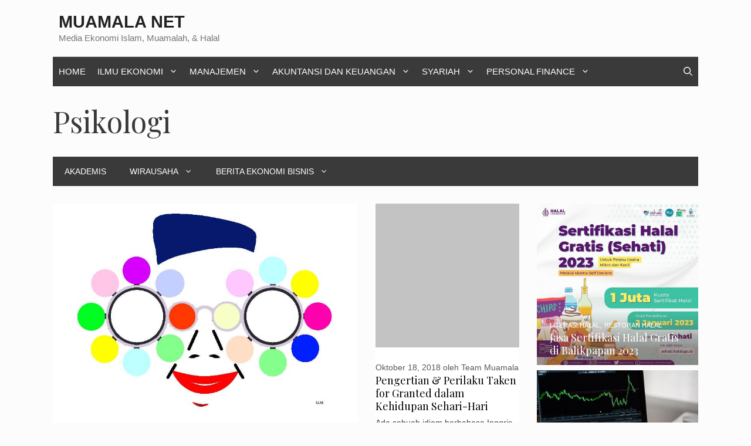

--- FILE ---
content_type: text/html; charset=UTF-8
request_url: https://muamala.net/tag/psikologi/
body_size: 19457
content:
<!DOCTYPE html><html lang="id-ID"><head><meta charset="UTF-8"><link rel="preconnect" href="https://fonts.gstatic.com/" crossorigin /><script src="[data-uri]" defer></script><script data-optimized="1" src="https://muamala.net/wp-content/plugins/litespeed-cache/assets/js/webfontloader.min.js" defer></script><link data-optimized="2" rel="stylesheet" href="https://muamala.net/wp-content/litespeed/css/abc069b98e5ae1ec86367e6b20eda255.css?ver=35acd" /><link rel="profile" href="https://gmpg.org/xfn/11"><title>Psikologi Archives | Muamala Net</title><meta name="robots" content="noindex, follow" /><meta property="og:locale" content="id_ID" /><meta property="og:type" content="article" /><meta property="og:title" content="Psikologi Archives | Muamala Net" /><meta property="og:url" content="https://muamala.net/tag/psikologi/" /><meta property="og:site_name" content="Muamala Net" /><meta property="og:image" content="https://muamala.net/wp-content/uploads/2018/05/muamalatku-square.png" /><meta property="og:image:width" content="1096" /><meta property="og:image:height" content="997" /><meta name="twitter:card" content="summary_large_image" /><meta name="twitter:site" content="@muamala_net" /> <script type="application/ld+json" class="yoast-schema-graph">{"@context":"https://schema.org","@graph":[{"@type":"Organization","@id":"https://muamala.net/#organization","name":"Muamalatku","url":"https://muamala.net/","sameAs":["https://www.facebook.com/muamala.id","https://www.instagram.com/muamala.id","https://twitter.com/muamala_net"],"logo":{"@type":"ImageObject","@id":"https://muamala.net/#logo","inLanguage":"id-ID","url":"https://muamala.net/wp-content/uploads/2018/05/logo-muamala.net_.png","contentUrl":"https://muamala.net/wp-content/uploads/2018/05/logo-muamala.net_.png","width":435,"height":82,"caption":"Muamalatku"},"image":{"@id":"https://muamala.net/#logo"}},{"@type":"WebSite","@id":"https://muamala.net/#website","url":"https://muamala.net/","name":"Muamala Net","description":"Media Ekonomi Islam, Muamalah, &amp; Halal","publisher":{"@id":"https://muamala.net/#organization"},"potentialAction":[{"@type":"SearchAction","target":"https://muamala.net/?s={search_term_string}","query-input":"required name=search_term_string"}],"inLanguage":"id-ID"},{"@type":"CollectionPage","@id":"https://muamala.net/tag/psikologi/#webpage","url":"https://muamala.net/tag/psikologi/","name":"Psikologi Archives | Muamala Net","isPartOf":{"@id":"https://muamala.net/#website"},"breadcrumb":{"@id":"https://muamala.net/tag/psikologi/#breadcrumb"},"inLanguage":"id-ID","potentialAction":[{"@type":"ReadAction","target":["https://muamala.net/tag/psikologi/"]}]},{"@type":"BreadcrumbList","@id":"https://muamala.net/tag/psikologi/#breadcrumb","itemListElement":[{"@type":"ListItem","position":1,"item":{"@type":"WebPage","@id":"https://muamala.net/","url":"https://muamala.net/","name":"Home"}},{"@type":"ListItem","position":2,"item":{"@id":"https://muamala.net/tag/psikologi/#webpage"}}]}]}</script> <link rel="amphtml" href="https://muamala.net/tag/psikologi/amp/" /><meta name="generator" content="AMP for WP 1.0.79"/><link rel='dns-prefetch' href='//fonts.googleapis.com' /><link rel='dns-prefetch' href='//s.w.org' /><link href='https://fonts.gstatic.com' crossorigin rel='preconnect' /><link rel="alternate" type="application/rss+xml" title="Muamala Net &raquo; Feed" href="https://muamala.net/feed/" /><link rel="alternate" type="application/rss+xml" title="Muamala Net &raquo; Umpan Komentar" href="https://muamala.net/comments/feed/" /><link rel="alternate" type="application/rss+xml" title="Muamala Net &raquo; Psikologi Umpan Tag" href="https://muamala.net/tag/psikologi/feed/" /><style id='ez-toc-inline-css'>div#ez-toc-container p.ez-toc-title {font-size: 120%;}div#ez-toc-container p.ez-toc-title {font-weight: 500;}div#ez-toc-container ul li {font-size: 95%;}div#ez-toc-container nav ul ul li ul li {font-size: %!important;}</style><style id='generate-style-inline-css'>#nav-below {display:none;}
.generate-columns {margin-bottom: 30px;padding-left: 30px;}.generate-columns-container {margin-left: -30px;}.page-header {margin-bottom: 30px;margin-left: 30px}.generate-columns-container > .paging-navigation {margin-left: 30px;}
body{background-color:#fcfcfc;color:#393939;}a:hover, a:focus, a:active{color:#f2c100;}body .grid-container{max-width:1100px;}.wp-block-group__inner-container{max-width:1100px;margin-left:auto;margin-right:auto;}.navigation-search{position:absolute;left:-99999px;pointer-events:none;visibility:hidden;z-index:20;width:100%;top:0;transition:opacity 100ms ease-in-out;opacity:0;}.navigation-search.nav-search-active{left:0;right:0;pointer-events:auto;visibility:visible;opacity:1;}.navigation-search input[type="search"]{outline:0;border:0;vertical-align:bottom;line-height:1;opacity:0.9;width:100%;z-index:20;border-radius:0;-webkit-appearance:none;height:60px;}.navigation-search input::-ms-clear{display:none;width:0;height:0;}.navigation-search input::-ms-reveal{display:none;width:0;height:0;}.navigation-search input::-webkit-search-decoration, .navigation-search input::-webkit-search-cancel-button, .navigation-search input::-webkit-search-results-button, .navigation-search input::-webkit-search-results-decoration{display:none;}.main-navigation li.search-item{z-index:21;}li.search-item.active{transition:opacity 100ms ease-in-out;}.nav-left-sidebar .main-navigation li.search-item.active,.nav-right-sidebar .main-navigation li.search-item.active{width:auto;display:inline-block;float:right;}.gen-sidebar-nav .navigation-search{top:auto;bottom:0;}body, button, input, select, textarea{font-family:Arial, Helvetica, sans-serif;font-weight:300;}body{line-height:1.6;}.entry-content > [class*="wp-block-"]:not(:last-child){margin-bottom:1.5em;}.main-title{text-transform:uppercase;font-size:29px;}.main-navigation a, .menu-toggle{font-weight:400;text-transform:uppercase;}.main-navigation .main-nav ul ul li a{font-size:14px;}.widget-title{font-family:Arial, Helvetica, sans-serif;text-transform:uppercase;font-size:17px;}.sidebar .widget, .footer-widgets .widget{font-size:17px;}button:not(.menu-toggle),html input[type="button"],input[type="reset"],input[type="submit"],.button,.wp-block-button .wp-block-button__link{font-weight:500;text-transform:uppercase;font-size:14px;}h1{font-family:"Playfair Display", serif;font-size:50px;}h2{font-family:"Playfair Display", serif;font-size:30px;}h3{font-family:"Playfair Display", serif;font-weight:bold;font-size:24px;}h4{font-weight:700;font-size:18px;}h5{font-size:inherit;}@media (max-width:768px){.main-title{font-size:30px;}h1{font-size:30px;}h2{font-size:24px;}}.top-bar{background-color:#000000;color:#ffffff;}.top-bar a{color:#ffffff;}.top-bar a:hover{color:#303030;}.site-header{background-color:rgba(255,255,255,0);color:#3a3a3a;}.site-header a{color:#3a3a3a;}.main-title a,.main-title a:hover{color:#222222;}.site-description{color:#757575;}.main-navigation,.main-navigation ul ul{background-color:#3a3a3a;}.main-navigation .main-nav ul li a,.menu-toggle, .main-navigation .menu-bar-items{color:#ffffff;}.main-navigation .main-nav ul li:hover > a,.main-navigation .main-nav ul li:focus > a, .main-navigation .main-nav ul li.sfHover > a, .main-navigation .menu-bar-item:hover > a, .main-navigation .menu-bar-item.sfHover > a{color:#ffffff;background-color:rgba(255,84,129,0);}button.menu-toggle:hover,button.menu-toggle:focus,.main-navigation .mobile-bar-items a,.main-navigation .mobile-bar-items a:hover,.main-navigation .mobile-bar-items a:focus{color:#ffffff;}.main-navigation .main-nav ul li[class*="current-menu-"] > a{color:#ffffff;background-color:rgba(63,63,63,0);}.main-navigation .main-nav ul li[class*="current-menu-"] > a:hover,.main-navigation .main-nav ul li[class*="current-menu-"].sfHover > a{color:#ffffff;background-color:rgba(63,63,63,0);}.navigation-search input[type="search"],.navigation-search input[type="search"]:active, .navigation-search input[type="search"]:focus, .main-navigation .main-nav ul li.search-item.active > a, .main-navigation .menu-bar-items .search-item.active > a{color:#ffffff;background-color:rgba(255,84,129,0);}.main-navigation ul ul{background-color:#3a3a3a;}.main-navigation .main-nav ul ul li a{color:#ffffff;}.main-navigation .main-nav ul ul li:hover > a,.main-navigation .main-nav ul ul li:focus > a,.main-navigation .main-nav ul ul li.sfHover > a{color:#ffffff;background-color:#4f4f4f;}.main-navigation .main-nav ul ul li[class*="current-menu-"] > a{color:#ffffff;background-color:#4f4f4f;}.main-navigation .main-nav ul ul li[class*="current-menu-"] > a:hover,.main-navigation .main-nav ul ul li[class*="current-menu-"].sfHover > a{color:#ffffff;background-color:#4f4f4f;}.separate-containers .inside-article, .separate-containers .comments-area, .separate-containers .page-header, .one-container .container, .separate-containers .paging-navigation, .inside-page-header{background-color:#ffffff;}.inside-article a,.paging-navigation a,.comments-area a,.page-header a{color:#1e72bd;}.entry-title a{color:#000000;}.entry-title a:hover{color:#000000;}.entry-meta{color:#595959;}.entry-meta a{color:#595959;}.entry-meta a:hover{color:#222222;}h2{color:#191919;}.sidebar .widget{background-color:#f4f6f7;}.sidebar .widget .widget-title{color:#3a3a3a;}.footer-widgets{color:#3a3a3a;background-color:rgba(0,0,0,0);}.footer-widgets a{color:#ff1956;}.footer-widgets a:hover{color:#222222;}.footer-widgets .widget-title{color:#ff1956;}.site-info{color:#ff1956;background-color:rgba(34,34,34,0);}.site-info a{color:#0a0a0a;}.site-info a:hover{color:#606060;}.footer-bar .widget_nav_menu .current-menu-item a{color:#606060;}input[type="text"],input[type="email"],input[type="url"],input[type="password"],input[type="search"],input[type="tel"],input[type="number"],textarea,select{color:#666666;background-color:#fafafa;border-color:#cccccc;}input[type="text"]:focus,input[type="email"]:focus,input[type="url"]:focus,input[type="password"]:focus,input[type="search"]:focus,input[type="tel"]:focus,input[type="number"]:focus,textarea:focus,select:focus{color:#666666;background-color:#ffffff;border-color:#bfbfbf;}button,html input[type="button"],input[type="reset"],input[type="submit"],a.button,a.wp-block-button__link:not(.has-background){color:#ffffff;background-color:#ff1956;}button:hover,html input[type="button"]:hover,input[type="reset"]:hover,input[type="submit"]:hover,a.button:hover,button:focus,html input[type="button"]:focus,input[type="reset"]:focus,input[type="submit"]:focus,a.button:focus,a.wp-block-button__link:not(.has-background):active,a.wp-block-button__link:not(.has-background):focus,a.wp-block-button__link:not(.has-background):hover{color:#b5005a;background-color:#ffffff;}a.generate-back-to-top{background-color:rgba( 0,0,0,0.4 );color:#ffffff;}a.generate-back-to-top:hover,a.generate-back-to-top:focus{background-color:rgba( 0,0,0,0.6 );color:#ffffff;}@media (max-width: 768px){.main-navigation .menu-bar-item:hover > a, .main-navigation .menu-bar-item.sfHover > a{background:none;color:#ffffff;}}.inside-top-bar{padding:10px;}.inside-header{padding:20px 10px 20px 10px;}.separate-containers .inside-article, .separate-containers .comments-area, .separate-containers .page-header, .separate-containers .paging-navigation, .one-container .site-content, .inside-page-header, .wp-block-group__inner-container{padding:0px 15px 60px 20px;}.entry-content .alignwide, body:not(.no-sidebar) .entry-content .alignfull{margin-left:-20px;width:calc(100% + 35px);max-width:calc(100% + 35px);}.one-container.right-sidebar .site-main,.one-container.both-right .site-main{margin-right:15px;}.one-container.left-sidebar .site-main,.one-container.both-left .site-main{margin-left:20px;}.one-container.both-sidebars .site-main{margin:0px 15px 0px 20px;}.separate-containers .widget, .separate-containers .site-main > *, .separate-containers .page-header, .widget-area .main-navigation{margin-bottom:30px;}.separate-containers .site-main{margin:30px;}.both-right.separate-containers .inside-left-sidebar{margin-right:15px;}.both-right.separate-containers .inside-right-sidebar{margin-left:15px;}.both-left.separate-containers .inside-left-sidebar{margin-right:15px;}.both-left.separate-containers .inside-right-sidebar{margin-left:15px;}.separate-containers .page-header-image, .separate-containers .page-header-contained, .separate-containers .page-header-image-single, .separate-containers .page-header-content-single{margin-top:30px;}.separate-containers .inside-right-sidebar, .separate-containers .inside-left-sidebar{margin-top:30px;margin-bottom:30px;}.main-navigation .main-nav ul li a,.menu-toggle,.main-navigation .mobile-bar-items a{padding-left:10px;padding-right:10px;line-height:50px;}.main-navigation .main-nav ul ul li a{padding:10px;}.navigation-search input[type="search"]{height:50px;}.rtl .menu-item-has-children .dropdown-menu-toggle{padding-left:10px;}.menu-item-has-children .dropdown-menu-toggle{padding-right:10px;}.rtl .main-navigation .main-nav ul li.menu-item-has-children > a{padding-right:10px;}.widget-area .widget{padding:15px;}.site-info{padding:20px;}@media (max-width:768px){.separate-containers .inside-article, .separate-containers .comments-area, .separate-containers .page-header, .separate-containers .paging-navigation, .one-container .site-content, .inside-page-header, .wp-block-group__inner-container{padding:20px 15px 20px 15px;}.site-info{padding-right:10px;padding-left:10px;}.entry-content .alignwide, body:not(.no-sidebar) .entry-content .alignfull{margin-left:-15px;width:calc(100% + 30px);max-width:calc(100% + 30px);}}@media (max-width: 768px){.main-navigation .menu-toggle,.main-navigation .mobile-bar-items,.sidebar-nav-mobile:not(#sticky-placeholder){display:block;}.main-navigation ul,.gen-sidebar-nav{display:none;}[class*="nav-float-"] .site-header .inside-header > *{float:none;clear:both;}}
.main-navigation .main-nav ul li a,.menu-toggle,.main-navigation .mobile-bar-items a{transition: line-height 300ms ease}.main-navigation.toggled .main-nav > ul{background-color: #3a3a3a}
.page-hero{padding-top:30px;padding-bottom:30px;box-sizing:border-box;}.inside-page-hero > *:last-child{margin-bottom:0px;}.page-hero time.updated{display:none;}@media (max-width:768px){.page-hero{padding-right:15px;padding-left:15px;}}</style><style id='generate-secondary-nav-inline-css'>.secondary-navigation{background-color:#3a3a3a;}.secondary-navigation .main-nav ul li a,.secondary-navigation .menu-toggle,.secondary-menu-bar-items .menu-bar-item > a{color:#ffffff;font-weight:300;text-transform:uppercase;font-size:14px;line-height:50px;}.secondary-navigation .secondary-menu-bar-items{color:#ffffff;font-size:14px;}button.secondary-menu-toggle:hover,button.secondary-menu-toggle:focus{color:#ffffff;}.widget-area .secondary-navigation{margin-bottom:30px;}.secondary-navigation ul ul{background-color:#303030;top:auto;}.secondary-navigation .main-nav ul ul li a{color:#ffffff;font-size:13px;}.secondary-navigation .main-nav ul li:hover > a,.secondary-navigation .main-nav ul li:focus > a,.secondary-navigation .main-nav ul li.sfHover > a,.secondary-menu-bar-items .menu-bar-item:hover > a{color:#ffffff;background-color:#303030;}.secondary-navigation .main-nav ul ul li:hover > a,.secondary-navigation .main-nav ul ul li:focus > a,.secondary-navigation .main-nav ul ul li.sfHover > a{color:#ffffff;background-color:#474747;}.secondary-navigation .main-nav ul li[class*="current-menu-"] > a, .secondary-navigation .main-nav ul li[class*="current-menu-"] > a:hover,.secondary-navigation .main-nav ul li[class*="current-menu-"].sfHover > a{color:#3a3a3a;background-color:#fbfbfb;}.secondary-navigation .main-nav ul ul li[class*="current-menu-"] > a,.secondary-navigation .main-nav ul ul li[class*="current-menu-"] > a:hover,.secondary-navigation .main-nav ul ul li[class*="current-menu-"].sfHover > a{color:#ffffff;background-color:#474747;}.secondary-navigation.toggled .dropdown-menu-toggle:before{display:none;}@media (max-width: 768px) {.secondary-menu-bar-items .menu-bar-item:hover > a{background: none;color: #ffffff;}}</style><style id='generate-offside-inline-css'>.slideout-navigation.main-navigation{background-color:#fbfbfb;}.slideout-navigation.main-navigation .main-nav ul li a{color:#3a3a3a;font-weight:normal;text-transform:none;}.slideout-navigation.main-navigation .main-nav ul li:hover > a,.slideout-navigation.main-navigation .main-nav ul li:focus > a,.slideout-navigation.main-navigation .main-nav ul li.sfHover > a{color:#fbfbfb;background-color:#3a3a3c;}.slideout-navigation.main-navigation .main-nav ul li[class*="current-menu-"] > a, .slideout-navigation.main-navigation .main-nav ul li[class*="current-menu-"] > a:hover,.slideout-navigation.main-navigation .main-nav ul li[class*="current-menu-"].sfHover > a{color:#fbfbfb;background-color:#3a3a3c;}.slideout-navigation, .slideout-navigation a{color:#3a3a3a;}.slideout-navigation button.slideout-exit{color:#3a3a3a;padding-left:10px;padding-right:10px;}.slide-opened nav.toggled .menu-toggle:before{display:none;}</style> <script src='https://muamala.net/wp-includes/js/jquery/jquery.min.js' id='jquery-core-js'></script> <link rel="https://api.w.org/" href="https://muamala.net/wp-json/" /><link rel="alternate" type="application/json" href="https://muamala.net/wp-json/wp/v2/tags/598" /><link rel="EditURI" type="application/rsd+xml" title="RSD" href="https://muamala.net/xmlrpc.php?rsd" /><link rel="wlwmanifest" type="application/wlwmanifest+xml" href="https://muamala.net/wp-includes/wlwmanifest.xml" /><meta name="generator" content="WordPress 5.6.16" /> <script type="application/ld+json">{"@context":"https:\/\/schema.org\/","@type":"CollectionPage","headline":"Psikologi Tag","description":"","url":"https:\/\/muamala.net\/tag\/pengertian-persepsi\/","sameAs":[],"hasPart":[{"@context":"https:\/\/schema.org\/","@type":"BlogPosting","mainEntityOfPage":{"@type":"WebPage","@id":"https:\/\/muamala.net\/faktor-yang-mempengaruhi-persepsi\/"},"url":"https:\/\/muamala.net\/faktor-yang-mempengaruhi-persepsi\/","headline":"5+ Faktor Yang Mempengaruhi Persepsi Dari Pandangan Psikologi","datePublished":"2019-07-25T07:32:57+07:00","dateModified":"2019-07-28T07:39:53+07:00","publisher":{"@type":"Organization","@id":"https:\/\/muamala.net\/#organization","name":"Muamalatku","logo":{"@type":"ImageObject","url":"https:\/\/muamala.net\/wp-content\/uploads\/2019\/04\/muamala-net-h60px-150x60.png","width":600,"height":60}},"image":{"@type":"ImageObject","url":"https:\/\/muamala.net\/wp-content\/uploads\/2019\/07\/faktor-yang-mempengaruhi-persepsi.jpg","width":800,"height":566},"articleSection":"Ilmu Sosial","keywords":"Pengertian Persepsi, Persepsi Sosial, Psikologi, Psikologi Sosial","description":"Persepsi orang memang berbeda-beda, seperti sering mendengarnya yah? Iya benar persepsi dipengaruhi penginderaan tapi apa saja sih faktor yang mempengaruhi persepi. Persepsi merupakan proses yang dipengaruhi oleh penginderaan karena rangsangan yang yang diterima oleh individu melalui alat reseptor yaitu indera. Melalui penginderaan yang menghubungkan individu dengan dunia luarnya. Maka dari","author":{"@type":"Person","name":"Team Muamala","url":"https:\/\/muamala.net\/author\/mas-vrooh\/","description":"Muamala Team adalah tim yang menginginkan pengetahuan bermanfaat bisa diakses secara luas dan mudah. Khususnya dalam hal ekonomi, muamalah, dan lifesyle halal. Kami bercita-cita agar seluruh nilai luhur Islam dapat bisa diterapkan di segala aspek kehidupan.","image":{"@type":"ImageObject","url":"https:\/\/secure.gravatar.com\/avatar\/b43f2e40efc793499d404476f34e556a?s=96&r=g","height":96,"width":96},"sameAs":["https:\/\/muamala.net"]}},{"@context":"https:\/\/schema.org\/","@type":"BlogPosting","mainEntityOfPage":{"@type":"WebPage","@id":"https:\/\/muamala.net\/pengertian-taken-for-granted\/"},"url":"https:\/\/muamala.net\/pengertian-taken-for-granted\/","headline":"Pengertian & Perilaku Taken for Granted dalam Kehidupan Sehari-Hari","datePublished":"2018-10-18T16:49:10+07:00","dateModified":"2018-12-13T16:54:19+07:00","publisher":{"@type":"Organization","@id":"https:\/\/muamala.net\/#organization","name":"Muamalatku","logo":{"@type":"ImageObject","url":"https:\/\/muamala.net\/wp-content\/uploads\/2019\/04\/muamala-net-h60px-150x60.png","width":600,"height":60}},"image":{"@type":"ImageObject","url":"https:\/\/muamala.net\/wp-content\/uploads\/2018\/12\/pengertian-taken-for-granted.jpg","width":800,"height":450},"articleSection":"Manajemen Rumah Tangga","keywords":"Adab &amp; Akhlak, Perilaku Organisasi, Psikologi","description":"Ada sebuah idiom berbahasa Inggris yang berbunyi Taken for Granted. Sebuah idiom yang memiliki arti kira-kira seperti; sesuatu menjadi biasa saja karena memang sudah biasa. Kalimat tersebut sebenarnya mudah dimengerti tetapi sulit dijabarkan dengan kata-kata yang tepat, sehingga pengertian taken for granted itu sendiri dapat dimaknai sesuai apa yang","author":{"@type":"Person","name":"Team Muamala","url":"https:\/\/muamala.net\/author\/mas-vrooh\/","description":"Muamala Team adalah tim yang menginginkan pengetahuan bermanfaat bisa diakses secara luas dan mudah. Khususnya dalam hal ekonomi, muamalah, dan lifesyle halal. Kami bercita-cita agar seluruh nilai luhur Islam dapat bisa diterapkan di segala aspek kehidupan.","image":{"@type":"ImageObject","url":"https:\/\/secure.gravatar.com\/avatar\/b43f2e40efc793499d404476f34e556a?s=96&r=g","height":96,"width":96},"sameAs":["https:\/\/muamala.net"]}}]}</script> <meta name="viewport" content="width=device-width, initial-scale=1"><link rel="icon" href="https://muamala.net/wp-content/uploads/2018/07/Muamalatku-Favicon-60x60.jpg" sizes="32x32" /><link rel="icon" href="https://muamala.net/wp-content/uploads/2018/07/Muamalatku-Favicon.jpg" sizes="192x192" /><link rel="apple-touch-icon" href="https://muamala.net/wp-content/uploads/2018/07/Muamalatku-Favicon.jpg" /><meta name="msapplication-TileImage" content="https://muamala.net/wp-content/uploads/2018/07/Muamalatku-Favicon.jpg" /><style id="wp-custom-css">/* GeneratePress Site CSS */ /* Colors */
.main-navigation ul li:after {
    background-color: #000;
}

.main-navigation .inside-navigation {
    border-top: 0.5px solid #d4d7d8;
}

.wpsp-card, .wpsp-card a, .wpsp-card .wp-show-posts-meta a, .wpsp-card .wp-show-posts-meta a:visited {
    color: #fff;
}
.navigation-search.nav-search-active {
	background-color: rgba(255,255,255,0.95);
	top: 100%;
}

/* Theme Global */
@media (min-width: 769px) {
    body {
        margin: 0 30px;
    }
}

body.single-post.no-sidebar .site-content {
    max-width: 720px;
    margin-left: auto;
    margin-right: auto;
}

/* Navigation */
.second-nav.grid-container {
    padding: 0;
}

@media (min-width: 769px) {
    .main-navigation ul li {
        position: relative;
    }

    .main-navigation ul li:after {
        content: '';
        position: absolute;
        height: 0;
        width: 100%;
        bottom: 0;
        left: 0;
        pointer-events: none;
        filter: hue-rotation(90deg);
        -webkit-filter: hue-rotation(90deg);
        -webkit-transition: height 0.35s ease;
        transition: height 0.35s ease;
    }

    .main-navigation ul li:hover:after, .main-navigation ul li.current-menu-item:after {
        height: 6px;
    }
}

/* Widgets */
.widget-title {
    margin: 1em 0;
    font-size: 0.8em !Important;
}

.widget .wp-show-posts article {
    margin-bottom: 0.5em !important;
}

.zero-padding {
    padding: 0 !important;
}

.widget.no-background {
    background-color: transparent;
}

/* Buttons */
button, html input[type="button"], input[type="reset"], input[type="submit"], a.button, a.button:visited, a.wp-block-button__link:not(.has-background) {
    pointer-events: initial !important;
    border-color: inherit;
    border: 1px solid;
}

/* Page Heros */
.page-hero.overlay {
    -webkit-box-shadow: inset 0px -180px 83px -15px rgba(0, 0, 0, 0.75);
    box-shadow: inset 0px -180px 83px -15px rgba(0, 0, 0, 0.75);
}

.gradient-overlay {
    position: relative;
    z-index: -1;
}

.gradient-overlay:after {
    content: '';
    position: absolute;
    top: 0;
    right: 0;
    bottom: 0;
    left: 0;
    background: -webkit-gradient(linear, left top, left bottom, from(rgba(3, 89, 155, .5)), to(rgba(14, 161, 234, .6)));
    background: linear-gradient(rgba(3, 89, 155, .5), rgba(14, 161, 234, .6));
    z-index: -1;
}

/* Blog */
.generate-columns .inside-article {
    padding: 0 0 15px;
}

@media (max-width: 768px) {
    .generate-columns .inside-article>*:not(.post-image) {
        padding: 0 15px;
    }
}

.generate-columns-container article .inside-article .post-image {
    margin-bottom: 0.5em;
}

.generate-columns-container article .inside-article .entry-summary {
    margin-top: 0.5em;
    font-size: 0.8em;
}

.generate-columns-container article .entry-header, .wp-show-posts-entry-header {
    display: -webkit-box;
    display: -ms-flexbox;
    display: flex;
    -webkit-box-orient: vertical;
    -webkit-box-direction: reverse;
    -ms-flex-direction: column-reverse;
    flex-direction: column-reverse;
}

@media (min-width: 768px) {
.generate-columns-container article .entry-header .entry-title, .wp-show-posts article .wp-show-posts-entry-title {
    line-height: 2.4ex;
    overflow: hidden;
    text-overflow: ellipsis;
		font-size: 18px;
}
}

.wp-show-posts .wp-show-posts-inner {
    overflow: hidden;
}

@media (min-width: 420px) {
.wpsp-align .wp-show-posts-image {
    margin-bottom: 0;
}
}
.wpsp-align .wp-show-posts-image a, .wpsp-align .wp-show-posts-image img {
    height: 100%;
}

.generate-columns-container article .inside-article img, .wp-show-posts-image img {
    -o-object-fit: cover !important;
    object-fit: cover !important;
}

/* WPSP Grids */
/* Single column align side image */
/* Add wpsp-align class to to WPSP List shortcode wrapper */
@media (min-width: 420px) {
    .wpsp-align .wp-show-posts-inner {
        display: -webkit-box;
        display: -ms-flexbox;
        display: flex;
    }

    .wpsp-align .wp-show-posts-inner>div {
        -webkit-box-flex: 1;
        -ms-flex: 1;
        flex: 1;
        display: -webkit-box;
        display: -ms-flexbox;
        display: flex;
        -webkit-box-orient: vertical;
        -webkit-box-direction: normal;
        -ms-flex-direction: column;
        flex-direction: column;
        -webkit-box-pack: center;
        -ms-flex-pack: center;
        justify-content: center;
    }
}

@media (max-width: 768px) and (min-width: 420px) {
    .wpsp-align .wp-show-posts-inner .wp-show-posts-image {
        margin-right: 1.5em;
    }
}

/* magazine Grid Golden Ratio 5 block standard */
/* Add wpsp-grid class to WPSP List shortcode wrapper */
@media (min-width: 600px) {
    .wpsp-grid .wp-show-posts {
        display: grid;
    }
}

@media (min-width: 900px) {
    .wpsp-grid .wp-show-posts {
        grid-template-columns: repeat(8, 1fr);
        grid-template-rows: 1fr auto;
    }

    .wpsp-grid .wp-show-posts article:first-child {
        grid-column: 1 / 5;
        grid-row: 1 / 4;
    }

    .wpsp-grid .wp-show-posts article:nth-child(2) {
        grid-column: 5 / end;
        grid-row: 1 / 2;
    }

    .wpsp-grid .wp-show-posts article:nth-child(3) {
        grid-column: 5 / 7;
        grid-row: 2 / 4;
    }

    .wpsp-grid .wp-show-posts article:nth-child(4) {
        grid-column: 7 / end;
        grid-row: 2 / 4;
    }
}

@media (max-width: 899px) and (min-width: 600px) {
    .wpsp-grid .wp-show-posts article {
        grid-column: span 4;
    }

    .wpsp-grid .wp-show-posts article:nth-child(3), .wpsp-grid .wp-show-posts article:nth-child(4) {
        grid-row: 3;
        grid-column: span 2;
    }
}

.wpsp-grid article:not(:first-child) .wp-show-posts-image a img {
    height: 250px;
    width: 100%;
    -o-object-fit: cover;
    object-fit: cover;
}

.wpsp-grid article:first-child .wp-show-posts-image a img {
    height: 500px;
    width: 100%;
    -o-object-fit: cover;
    object-fit: cover;
}

.wpsp-grid article:not(:first-child) .wp-show-posts-entry-summary, .wpsp-grid article:not(:first-child) .wp-show-posts-entry-meta-below-post, .wpsp-grid article:not(:first-child) .wpsp-read-more {
    display: none;
}

/* WPSP Card Styling */
/* Add wpsp-card class to WPSP List shortcode wrapper */
.wpsp-card .wp-show-posts-meta a, .wpsp-card .wp-show-posts-meta a:visited {
    font-size: 0.8em;
	  font-weight: 400;
    text-transform: uppercase;
}

:not(.widget).wpsp-card .wp-show-posts article, .wpsp-card .wp-show-posts-image {
    margin-bottom: 0 !important;
}

.wpsp-card .wp-show-posts-inner {
    position: relative;
    -webkit-box-sizing: border-box;
    box-sizing: border-box;
}

.wpsp-card .wpsp-content-wrap {
    position: absolute;
    bottom: 0;
    left: 0;
    right: 0;
    padding: 5% 8%;
    -webkit-box-sizing: border-box;
    box-sizing: border-box;
    background-color: rgba(0, 0, 0, 0.35);
    background: -webkit-gradient(linear, left bottom, left top, color-stop(30%, rgba(80, 50, 50, 0.5)), to(rgba(0, 0, 0, 0)));
    background: linear-gradient(0deg, rgba(80, 50, 50, 0.5) 30%, rgba(0, 0, 0, 0) 100%);
    pointer-events: none;
}

.wpsp-card article {
    position: relative;
    overflow: hidden;
}

.wpsp-card article, .wpsp-card article .wp-show-posts-image img {
    -webkit-backface-visibility: hidden;
    -webkit-transition: 0.3s all ease;
    transition: 0.3s all ease;
}

.wpsp-card article:hover .wp-show-posts-image img {
    -webkit-transform: scale(1.1);
    transform: scale(1.1);
    -webkit-transition: 0.3s all ease;
    transition: 0.3s all ease;
}

/* Post Navigation */
#post-nav a {
    -webkit-box-flex: 1;
    -ms-flex: 1 0 50%;
    flex: 1 0 50%;
    -webkit-box-sizing: border-box;
    box-sizing: border-box;
}

@media (max-width: 768px) {
    #post-nav a {
        -webkit-box-flex: 1;
        -ms-flex: 1 0 100%;
        flex: 1 0 100%;
    }
}

#post-nav, #post-nav .post-nav-wrap {
    display: -webkit-box;
    display: -ms-flexbox;
    display: flex;
    -webkit-box-sizing: border-box;
    box-sizing: border-box;
}

#post-nav {
    -ms-flex-wrap: wrap;
    flex-wrap: wrap;
    margin-top: 60px;
}

#post-nav .post-nav-wrap {
    background-size: cover !important;
    background-position: center center !important;
    min-height: 120px;
    height: 100%;
    padding: calc(6% + 1em) 5%;
    -webkit-box-shadow: inset 0 -50px 70px 20px rgba(0, 0, 0, 0.5);
    box-shadow: inset 0 -50px 70px 20px rgba(0, 0, 0, 0.5);
    -webkit-transition: -webkit-box-shadow 500ms;
    transition: -webkit-box-shadow 500ms;
    transition: box-shadow 500ms;
    transition: box-shadow 500ms, -webkit-box-shadow 500ms;
    position: relative;
	box-sizing: border-box;
}

#post-nav .post-nav-wrap:hover {
    -webkit-box-shadow: inset 0 -90px 70px 20px rgba(0, 0, 0, 0.5);
    box-shadow: inset 0 -90px 70px 20px rgba(0, 0, 0, 0.5);
}

.post-nav-wrap>* {
    color: #fff;
}

.post-nav-date {
    font-size: 0.9em;
}

.post-nav-title {
    margin: 5px 0 !important;
}

.post-nav {
    min-width: 60px;
    position: absolute;
    top: 0;
    border-radius: 0 0 2px 0;
}

.post-nav:first-child {
    left: 0;
}

.post-nav:last-child {
    right: 0;
}

.post-nav {
    padding: 6px 12px;
    border-radius: 3px;
    font-size: 0.7em;
    text-transform: uppercase;
    background-color: #ff1956;
    color: #fff !important;
}

.header-widget .lsi-social-icons li {
	margin-bottom: 0 !important;
}

body .happyforms-flex {
	padding: 0;
} 

@media (max-width: 767px) {
	.generate-columns {
    padding-left: 0px;
}
}

/* End GeneratePress Site CSS */</style> <script src="https://www.googletagmanager.com/gtag/js?id=UA-108886698-1" defer data-deferred="1"></script> <script src="[data-uri]" defer></script> </head><body data-rsssl=1 class="archive tag tag-psikologi tag-598 wp-embed-responsive post-image-above-header post-image-aligned-center generate-columns-activated infinite-scroll secondary-nav-below-header secondary-nav-aligned-left slideout-enabled slideout-mobile sticky-menu-fade sticky-enabled both-sticky-menu right-sidebar nav-below-header separate-containers contained-header active-footer-widgets-3 nav-search-enabled nav-aligned-left header-aligned-left dropdown-hover" itemtype="https://schema.org/Blog" itemscope>
<a class="screen-reader-text skip-link" href="#content" title="Langsung ke isi">Langsung ke isi</a><header id="masthead" class="site-header grid-container grid-parent" itemtype="https://schema.org/WPHeader" itemscope><div class="inside-header grid-container grid-parent"><div class="site-branding"><p class="main-title" itemprop="headline">
<a href="https://muamala.net/" rel="home">
Muamala Net
</a></p><p class="site-description" itemprop="description">
Media Ekonomi Islam, Muamalah, & Halal</p></div></div></header><nav id="site-navigation" class="main-navigation grid-container grid-parent sub-menu-right" itemtype="https://schema.org/SiteNavigationElement" itemscope><div class="inside-navigation grid-container grid-parent"><form method="get" class="search-form navigation-search" action="https://muamala.net/">
<input type="search" class="search-field" value="" name="s" title="Cari" /></form><div class="mobile-bar-items">
<span class="search-item">
<a aria-label="Buka Kolom Pencarian" href="#">
<span class="gp-icon icon-search"><svg viewBox="0 0 512 512" aria-hidden="true" role="img" version="1.1" xmlns="http://www.w3.org/2000/svg" xmlns:xlink="http://www.w3.org/1999/xlink" width="1em" height="1em">
<path fill-rule="evenodd" clip-rule="evenodd" d="M208 48c-88.366 0-160 71.634-160 160s71.634 160 160 160 160-71.634 160-160S296.366 48 208 48zM0 208C0 93.125 93.125 0 208 0s208 93.125 208 208c0 48.741-16.765 93.566-44.843 129.024l133.826 134.018c9.366 9.379 9.355 24.575-.025 33.941-9.379 9.366-24.575 9.355-33.941-.025L337.238 370.987C301.747 399.167 256.839 416 208 416 93.125 416 0 322.875 0 208z"/>
</svg><svg viewBox="0 0 512 512" aria-hidden="true" role="img" version="1.1" xmlns="http://www.w3.org/2000/svg" xmlns:xlink="http://www.w3.org/1999/xlink" width="1em" height="1em">
<path d="M71.029 71.029c9.373-9.372 24.569-9.372 33.942 0L256 222.059l151.029-151.03c9.373-9.372 24.569-9.372 33.942 0 9.372 9.373 9.372 24.569 0 33.942L289.941 256l151.03 151.029c9.372 9.373 9.372 24.569 0 33.942-9.373 9.372-24.569 9.372-33.942 0L256 289.941l-151.029 151.03c-9.373 9.372-24.569 9.372-33.942 0-9.372-9.373-9.372-24.569 0-33.942L222.059 256 71.029 104.971c-9.372-9.373-9.372-24.569 0-33.942z" />
</svg></span>				</a>
</span></div>
<button class="menu-toggle" aria-controls="primary-menu" aria-expanded="false">
<span class="gp-icon icon-menu-bars"><svg viewBox="0 0 512 512" aria-hidden="true" role="img" version="1.1" xmlns="http://www.w3.org/2000/svg" xmlns:xlink="http://www.w3.org/1999/xlink" width="1em" height="1em">
<path d="M0 96c0-13.255 10.745-24 24-24h464c13.255 0 24 10.745 24 24s-10.745 24-24 24H24c-13.255 0-24-10.745-24-24zm0 160c0-13.255 10.745-24 24-24h464c13.255 0 24 10.745 24 24s-10.745 24-24 24H24c-13.255 0-24-10.745-24-24zm0 160c0-13.255 10.745-24 24-24h464c13.255 0 24 10.745 24 24s-10.745 24-24 24H24c-13.255 0-24-10.745-24-24z" />
</svg><svg viewBox="0 0 512 512" aria-hidden="true" role="img" version="1.1" xmlns="http://www.w3.org/2000/svg" xmlns:xlink="http://www.w3.org/1999/xlink" width="1em" height="1em">
<path d="M71.029 71.029c9.373-9.372 24.569-9.372 33.942 0L256 222.059l151.029-151.03c9.373-9.372 24.569-9.372 33.942 0 9.372 9.373 9.372 24.569 0 33.942L289.941 256l151.03 151.029c9.372 9.373 9.372 24.569 0 33.942-9.373 9.372-24.569 9.372-33.942 0L256 289.941l-151.029 151.03c-9.373 9.372-24.569 9.372-33.942 0-9.372-9.373-9.372-24.569 0-33.942L222.059 256 71.029 104.971c-9.372-9.373-9.372-24.569 0-33.942z" />
</svg></span><span class="mobile-menu">Menu</span>				</button><div id="primary-menu" class="main-nav"><ul id="menu-ensiklomuamalat" class=" menu sf-menu"><li id="menu-item-1337" class="menu-item menu-item-type-custom menu-item-object-custom menu-item-home menu-item-1337"><a href="https://muamala.net">Home</a></li><li id="menu-item-1308" class="menu-item menu-item-type-taxonomy menu-item-object-category menu-item-has-children menu-item-1308"><a href="https://muamala.net/category/ekonomi/">Ilmu Ekonomi<span role="presentation" class="dropdown-menu-toggle"><span class="gp-icon icon-arrow"><svg viewBox="0 0 330 512" aria-hidden="true" role="img" version="1.1" xmlns="http://www.w3.org/2000/svg" xmlns:xlink="http://www.w3.org/1999/xlink" width="1em" height="1em">
<path d="M305.913 197.085c0 2.266-1.133 4.815-2.833 6.514L171.087 335.593c-1.7 1.7-4.249 2.832-6.515 2.832s-4.815-1.133-6.515-2.832L26.064 203.599c-1.7-1.7-2.832-4.248-2.832-6.514s1.132-4.816 2.832-6.515l14.162-14.163c1.7-1.699 3.966-2.832 6.515-2.832 2.266 0 4.815 1.133 6.515 2.832l111.316 111.317 111.316-111.317c1.7-1.699 4.249-2.832 6.515-2.832s4.815 1.133 6.515 2.832l14.162 14.163c1.7 1.7 2.833 4.249 2.833 6.515z" fill-rule="nonzero"/>
</svg></span></span></a><ul class="sub-menu"><li id="menu-item-1309" class="menu-item menu-item-type-taxonomy menu-item-object-category menu-item-1309"><a href="https://muamala.net/category/ekonomi/ekonomi-makro/">Ekonomi Makro</a></li><li id="menu-item-1310" class="menu-item menu-item-type-taxonomy menu-item-object-category menu-item-1310"><a href="https://muamala.net/category/ekonomi/ekonomi-mikro/">Ekonomi Mikro</a></li></ul></li><li id="menu-item-1311" class="menu-item menu-item-type-taxonomy menu-item-object-category menu-item-has-children menu-item-1311"><a href="https://muamala.net/category/manajemen/">Manajemen<span role="presentation" class="dropdown-menu-toggle"><span class="gp-icon icon-arrow"><svg viewBox="0 0 330 512" aria-hidden="true" role="img" version="1.1" xmlns="http://www.w3.org/2000/svg" xmlns:xlink="http://www.w3.org/1999/xlink" width="1em" height="1em">
<path d="M305.913 197.085c0 2.266-1.133 4.815-2.833 6.514L171.087 335.593c-1.7 1.7-4.249 2.832-6.515 2.832s-4.815-1.133-6.515-2.832L26.064 203.599c-1.7-1.7-2.832-4.248-2.832-6.514s1.132-4.816 2.832-6.515l14.162-14.163c1.7-1.699 3.966-2.832 6.515-2.832 2.266 0 4.815 1.133 6.515 2.832l111.316 111.317 111.316-111.317c1.7-1.699 4.249-2.832 6.515-2.832s4.815 1.133 6.515 2.832l14.162 14.163c1.7 1.7 2.833 4.249 2.833 6.515z" fill-rule="nonzero"/>
</svg></span></span></a><ul class="sub-menu"><li id="menu-item-1312" class="menu-item menu-item-type-taxonomy menu-item-object-category menu-item-1312"><a href="https://muamala.net/category/manajemen/manajemen-bisnis/">Manajemen Bisnis</a></li><li id="menu-item-1313" class="menu-item menu-item-type-taxonomy menu-item-object-category menu-item-1313"><a href="https://muamala.net/category/manajemen/kredit/">Manajemen Kredit</a></li></ul></li><li id="menu-item-1305" class="menu-item menu-item-type-taxonomy menu-item-object-category menu-item-has-children menu-item-1305"><a href="https://muamala.net/category/akuntansi-dan-keuangan/">Akuntansi dan Keuangan<span role="presentation" class="dropdown-menu-toggle"><span class="gp-icon icon-arrow"><svg viewBox="0 0 330 512" aria-hidden="true" role="img" version="1.1" xmlns="http://www.w3.org/2000/svg" xmlns:xlink="http://www.w3.org/1999/xlink" width="1em" height="1em">
<path d="M305.913 197.085c0 2.266-1.133 4.815-2.833 6.514L171.087 335.593c-1.7 1.7-4.249 2.832-6.515 2.832s-4.815-1.133-6.515-2.832L26.064 203.599c-1.7-1.7-2.832-4.248-2.832-6.514s1.132-4.816 2.832-6.515l14.162-14.163c1.7-1.699 3.966-2.832 6.515-2.832 2.266 0 4.815 1.133 6.515 2.832l111.316 111.317 111.316-111.317c1.7-1.699 4.249-2.832 6.515-2.832s4.815 1.133 6.515 2.832l14.162 14.163c1.7 1.7 2.833 4.249 2.833 6.515z" fill-rule="nonzero"/>
</svg></span></span></a><ul class="sub-menu"><li id="menu-item-1306" class="menu-item menu-item-type-taxonomy menu-item-object-category menu-item-1306"><a href="https://muamala.net/category/akuntansi-dan-keuangan/asuransi/">Asuransi</a></li><li id="menu-item-1307" class="menu-item menu-item-type-taxonomy menu-item-object-category menu-item-1307"><a href="https://muamala.net/category/akuntansi-dan-keuangan/perbankan/">Perbankan</a></li></ul></li><li id="menu-item-1316" class="menu-item menu-item-type-taxonomy menu-item-object-category menu-item-has-children menu-item-1316"><a href="https://muamala.net/category/syariah/">Syariah<span role="presentation" class="dropdown-menu-toggle"><span class="gp-icon icon-arrow"><svg viewBox="0 0 330 512" aria-hidden="true" role="img" version="1.1" xmlns="http://www.w3.org/2000/svg" xmlns:xlink="http://www.w3.org/1999/xlink" width="1em" height="1em">
<path d="M305.913 197.085c0 2.266-1.133 4.815-2.833 6.514L171.087 335.593c-1.7 1.7-4.249 2.832-6.515 2.832s-4.815-1.133-6.515-2.832L26.064 203.599c-1.7-1.7-2.832-4.248-2.832-6.514s1.132-4.816 2.832-6.515l14.162-14.163c1.7-1.699 3.966-2.832 6.515-2.832 2.266 0 4.815 1.133 6.515 2.832l111.316 111.317 111.316-111.317c1.7-1.699 4.249-2.832 6.515-2.832s4.815 1.133 6.515 2.832l14.162 14.163c1.7 1.7 2.833 4.249 2.833 6.515z" fill-rule="nonzero"/>
</svg></span></span></a><ul class="sub-menu"><li id="menu-item-1317" class="menu-item menu-item-type-taxonomy menu-item-object-category menu-item-1317"><a href="https://muamala.net/category/syariah/ekonomi-islam/">Ekonomi Islam</a></li><li id="menu-item-1318" class="menu-item menu-item-type-taxonomy menu-item-object-category menu-item-1318"><a href="https://muamala.net/category/syariah/fiqih-muamalah/">Fiqih Muamalah</a></li><li id="menu-item-1319" class="menu-item menu-item-type-taxonomy menu-item-object-category menu-item-1319"><a href="https://muamala.net/category/syariah/fiqih-umum/">Fiqih Umum</a></li><li id="menu-item-1320" class="menu-item menu-item-type-taxonomy menu-item-object-category menu-item-1320"><a href="https://muamala.net/category/syariah/zakat/">Zakat</a></li></ul></li><li id="menu-item-1325" class="menu-item menu-item-type-taxonomy menu-item-object-category menu-item-has-children menu-item-1325"><a href="https://muamala.net/category/personal-finance/">Personal Finance<span role="presentation" class="dropdown-menu-toggle"><span class="gp-icon icon-arrow"><svg viewBox="0 0 330 512" aria-hidden="true" role="img" version="1.1" xmlns="http://www.w3.org/2000/svg" xmlns:xlink="http://www.w3.org/1999/xlink" width="1em" height="1em">
<path d="M305.913 197.085c0 2.266-1.133 4.815-2.833 6.514L171.087 335.593c-1.7 1.7-4.249 2.832-6.515 2.832s-4.815-1.133-6.515-2.832L26.064 203.599c-1.7-1.7-2.832-4.248-2.832-6.514s1.132-4.816 2.832-6.515l14.162-14.163c1.7-1.699 3.966-2.832 6.515-2.832 2.266 0 4.815 1.133 6.515 2.832l111.316 111.317 111.316-111.317c1.7-1.699 4.249-2.832 6.515-2.832s4.815 1.133 6.515 2.832l14.162 14.163c1.7 1.7 2.833 4.249 2.833 6.515z" fill-rule="nonzero"/>
</svg></span></span></a><ul class="sub-menu"><li id="menu-item-1327" class="menu-item menu-item-type-taxonomy menu-item-object-category menu-item-1327"><a href="https://muamala.net/category/personal-finance/penghasilan/">Make Money</a></li><li id="menu-item-1329" class="menu-item menu-item-type-taxonomy menu-item-object-category menu-item-1329"><a href="https://muamala.net/category/personal-finance/tabunganinvetasi/">Tabungan &amp; Investasi</a></li><li id="menu-item-1326" class="menu-item menu-item-type-taxonomy menu-item-object-category menu-item-1326"><a href="https://muamala.net/category/personal-finance/konsumsi/">Konsumsi</a></li></ul></li><li class="search-item menu-item-align-right"><a aria-label="Buka Kolom Pencarian" href="#"><span class="gp-icon icon-search"><svg viewBox="0 0 512 512" aria-hidden="true" role="img" version="1.1" xmlns="http://www.w3.org/2000/svg" xmlns:xlink="http://www.w3.org/1999/xlink" width="1em" height="1em">
<path fill-rule="evenodd" clip-rule="evenodd" d="M208 48c-88.366 0-160 71.634-160 160s71.634 160 160 160 160-71.634 160-160S296.366 48 208 48zM0 208C0 93.125 93.125 0 208 0s208 93.125 208 208c0 48.741-16.765 93.566-44.843 129.024l133.826 134.018c9.366 9.379 9.355 24.575-.025 33.941-9.379 9.366-24.575 9.355-33.941-.025L337.238 370.987C301.747 399.167 256.839 416 208 416 93.125 416 0 322.875 0 208z"/>
</svg><svg viewBox="0 0 512 512" aria-hidden="true" role="img" version="1.1" xmlns="http://www.w3.org/2000/svg" xmlns:xlink="http://www.w3.org/1999/xlink" width="1em" height="1em">
<path d="M71.029 71.029c9.373-9.372 24.569-9.372 33.942 0L256 222.059l151.029-151.03c9.373-9.372 24.569-9.372 33.942 0 9.372 9.373 9.372 24.569 0 33.942L289.941 256l151.03 151.029c9.372 9.373 9.372 24.569 0 33.942-9.373 9.372-24.569 9.372-33.942 0L256 289.941l-151.029 151.03c-9.373 9.372-24.569 9.372-33.942 0-9.372-9.373-9.372-24.569 0-33.942L222.059 256 71.029 104.971c-9.372-9.373-9.372-24.569 0-33.942z" />
</svg></span></a></li></ul></div></div></nav><div class="page-hero"><div class="inside-page-hero grid-container grid-parent"><h1>
Psikologi</h1></div></div><div class="second-nav grid-container"><nav id="secondary-navigation" class="secondary-navigation" itemtype="https://schema.org/SiteNavigationElement" itemscope="itemscope"><div class="inside-navigation grid-container grid-parent">
<button class="menu-toggle secondary-menu-toggle">
<span class="gp-icon icon-menu-bars"><svg viewBox="0 0 512 512" aria-hidden="true" role="img" version="1.1" xmlns="http://www.w3.org/2000/svg" xmlns:xlink="http://www.w3.org/1999/xlink" width="1em" height="1em">
<path d="M0 96c0-13.255 10.745-24 24-24h464c13.255 0 24 10.745 24 24s-10.745 24-24 24H24c-13.255 0-24-10.745-24-24zm0 160c0-13.255 10.745-24 24-24h464c13.255 0 24 10.745 24 24s-10.745 24-24 24H24c-13.255 0-24-10.745-24-24zm0 160c0-13.255 10.745-24 24-24h464c13.255 0 24 10.745 24 24s-10.745 24-24 24H24c-13.255 0-24-10.745-24-24z" />
</svg><svg viewBox="0 0 512 512" aria-hidden="true" role="img" version="1.1" xmlns="http://www.w3.org/2000/svg" xmlns:xlink="http://www.w3.org/1999/xlink" width="1em" height="1em">
<path d="M71.029 71.029c9.373-9.372 24.569-9.372 33.942 0L256 222.059l151.029-151.03c9.373-9.372 24.569-9.372 33.942 0 9.372 9.373 9.372 24.569 0 33.942L289.941 256l151.03 151.029c9.372 9.373 9.372 24.569 0 33.942-9.373 9.372-24.569 9.372-33.942 0L256 289.941l-151.029 151.03c-9.373 9.372-24.569 9.372-33.942 0-9.372-9.373-9.372-24.569 0-33.942L222.059 256 71.029 104.971c-9.372-9.373-9.372-24.569 0-33.942z" />
</svg></span><span class="mobile-menu">Categories</span>					</button><div class="main-nav"><ul id="menu-over-top-synchro" class=" secondary-menu sf-menu"><li id="menu-item-1324" class="menu-item menu-item-type-taxonomy menu-item-object-category menu-item-1324"><a href="https://muamala.net/category/dunia-akademis/">Akademis</a></li><li id="menu-item-1331" class="menu-item menu-item-type-taxonomy menu-item-object-category menu-item-has-children menu-item-1331"><a href="https://muamala.net/category/wirausaha/">Wirausaha<span role="presentation" class="dropdown-menu-toggle"><span class="gp-icon icon-arrow"><svg viewBox="0 0 330 512" aria-hidden="true" role="img" version="1.1" xmlns="http://www.w3.org/2000/svg" xmlns:xlink="http://www.w3.org/1999/xlink" width="1em" height="1em">
<path d="M305.913 197.085c0 2.266-1.133 4.815-2.833 6.514L171.087 335.593c-1.7 1.7-4.249 2.832-6.515 2.832s-4.815-1.133-6.515-2.832L26.064 203.599c-1.7-1.7-2.832-4.248-2.832-6.514s1.132-4.816 2.832-6.515l14.162-14.163c1.7-1.699 3.966-2.832 6.515-2.832 2.266 0 4.815 1.133 6.515 2.832l111.316 111.317 111.316-111.317c1.7-1.699 4.249-2.832 6.515-2.832s4.815 1.133 6.515 2.832l14.162 14.163c1.7 1.7 2.833 4.249 2.833 6.515z" fill-rule="nonzero"/>
</svg></span></span></a><ul class="sub-menu"><li id="menu-item-1332" class="menu-item menu-item-type-taxonomy menu-item-object-category menu-item-1332"><a href="https://muamala.net/category/wirausaha/peluang-bisnis/">Peluang Bisnis</a></li></ul></li><li id="menu-item-1321" class="menu-item menu-item-type-taxonomy menu-item-object-category menu-item-has-children menu-item-1321"><a href="https://muamala.net/category/berita-ekonomi-dan-bisnis/">Berita Ekonomi Bisnis<span role="presentation" class="dropdown-menu-toggle"><span class="gp-icon icon-arrow"><svg viewBox="0 0 330 512" aria-hidden="true" role="img" version="1.1" xmlns="http://www.w3.org/2000/svg" xmlns:xlink="http://www.w3.org/1999/xlink" width="1em" height="1em">
<path d="M305.913 197.085c0 2.266-1.133 4.815-2.833 6.514L171.087 335.593c-1.7 1.7-4.249 2.832-6.515 2.832s-4.815-1.133-6.515-2.832L26.064 203.599c-1.7-1.7-2.832-4.248-2.832-6.514s1.132-4.816 2.832-6.515l14.162-14.163c1.7-1.699 3.966-2.832 6.515-2.832 2.266 0 4.815 1.133 6.515 2.832l111.316 111.317 111.316-111.317c1.7-1.699 4.249-2.832 6.515-2.832s4.815 1.133 6.515 2.832l14.162 14.163c1.7 1.7 2.833 4.249 2.833 6.515z" fill-rule="nonzero"/>
</svg></span></span></a><ul class="sub-menu"><li id="menu-item-1322" class="menu-item menu-item-type-taxonomy menu-item-object-category menu-item-1322"><a href="https://muamala.net/category/berita-ekonomi-dan-bisnis/inspirasi/">Inspirasi</a></li><li id="menu-item-1323" class="menu-item menu-item-type-taxonomy menu-item-object-category menu-item-1323"><a href="https://muamala.net/category/berita-ekonomi-dan-bisnis/popular/">Popular</a></li></ul></li></ul></div></div></nav></div><div id="page" class="site grid-container container hfeed grid-parent"><div id="content" class="site-content"><div id="primary" class="content-area grid-parent mobile-grid-100 grid-75 tablet-grid-75"><main id="main" class="site-main"><div class="generate-columns-container "><article id="post-3873" class="post-3873 post type-post status-publish format-standard has-post-thumbnail category-ilmu-sosial category-sosial-umum tag-pengertian-persepsi tag-persepsi-sosial tag-psikologi tag-psikologi-sosial generate-columns tablet-grid-50 mobile-grid-100 grid-parent grid-66 featured-column" itemtype="https://schema.org/CreativeWork" itemscope><div class="inside-article"><div class="post-image">
<a href="https://muamala.net/faktor-yang-mempengaruhi-persepsi/">
<img data-lazyloaded="1" src="[data-uri]" width="800" height="566" data-src="https://muamala.net/wp-content/uploads/2019/07/faktor-yang-mempengaruhi-persepsi.jpg" class="attachment-full size-full wp-post-image" alt="faktor yang mempengaruhi persepsi" itemprop="image" data-srcset="https://muamala.net/wp-content/uploads/2019/07/faktor-yang-mempengaruhi-persepsi.jpg 800w, https://muamala.net/wp-content/uploads/2019/07/faktor-yang-mempengaruhi-persepsi-768x543.jpg 768w" data-sizes="(max-width: 800px) 100vw, 800px" /><noscript><img width="800" height="566" src="https://muamala.net/wp-content/uploads/2019/07/faktor-yang-mempengaruhi-persepsi.jpg" class="attachment-full size-full wp-post-image" alt="faktor yang mempengaruhi persepsi" itemprop="image" srcset="https://muamala.net/wp-content/uploads/2019/07/faktor-yang-mempengaruhi-persepsi.jpg 800w, https://muamala.net/wp-content/uploads/2019/07/faktor-yang-mempengaruhi-persepsi-768x543.jpg 768w" sizes="(max-width: 800px) 100vw, 800px" /></noscript>
</a></div><header class="entry-header"><h2 class="entry-title" itemprop="headline"><a href="https://muamala.net/faktor-yang-mempengaruhi-persepsi/" rel="bookmark">5+ Faktor Yang Mempengaruhi Persepsi Dari Pandangan Psikologi</a></h2><div class="entry-meta">
<span class="posted-on"><time class="updated" datetime="2019-07-28T07:39:53+07:00" itemprop="dateModified">Juli 28, 2019</time><time class="entry-date published" datetime="2019-07-25T07:32:57+07:00" itemprop="datePublished">Juli 25, 2019</time></span> <span class="byline">oleh <span class="author vcard" itemprop="author" itemtype="https://schema.org/Person" itemscope><a class="url fn n" href="https://muamala.net/author/mas-vrooh/" title="Lihat semua tulisan oleh Team Muamala" rel="author" itemprop="url"><span class="author-name" itemprop="name">Team Muamala</span></a></span></span></div></header><div class="entry-summary" itemprop="text"><p>Persepsi orang memang berbeda-beda, seperti sering mendengarnya yah? Iya benar persepsi dipengaruhi penginderaan tapi apa saja sih faktor yang mempengaruhi persepi. Persepsi merupakan proses yang dipengaruhi &#8230; <a title="5+ Faktor Yang Mempengaruhi Persepsi Dari Pandangan Psikologi" class="read-more" href="https://muamala.net/faktor-yang-mempengaruhi-persepsi/" aria-label="More on 5+ Faktor Yang Mempengaruhi Persepsi Dari Pandangan Psikologi">Read more</a></p></div><footer class="entry-meta">
<span class="cat-links"><span class="gp-icon icon-categories"><svg viewBox="0 0 512 512" aria-hidden="true" role="img" version="1.1" xmlns="http://www.w3.org/2000/svg" xmlns:xlink="http://www.w3.org/1999/xlink" width="1em" height="1em">
<path d="M0 112c0-26.51 21.49-48 48-48h110.014a48 48 0 0 1 43.592 27.907l12.349 26.791A16 16 0 0 0 228.486 128H464c26.51 0 48 21.49 48 48v224c0 26.51-21.49 48-48 48H48c-26.51 0-48-21.49-48-48V112z" fill-rule="nonzero"/>
</svg></span><span class="screen-reader-text">Kategori </span><a href="https://muamala.net/category/ilmu-sosial/" rel="category tag">Ilmu Sosial</a>, <a href="https://muamala.net/category/sosial-umum/" rel="category tag">Sosial Umum</a></span> <span class="tags-links"><span class="gp-icon icon-tags"><svg viewBox="0 0 512 512" aria-hidden="true" role="img" version="1.1" xmlns="http://www.w3.org/2000/svg" xmlns:xlink="http://www.w3.org/1999/xlink" width="1em" height="1em">
<path d="M20 39.5c-8.836 0-16 7.163-16 16v176c0 4.243 1.686 8.313 4.687 11.314l224 224c6.248 6.248 16.378 6.248 22.626 0l176-176c6.244-6.244 6.25-16.364.013-22.615l-223.5-224A15.999 15.999 0 0 0 196.5 39.5H20zm56 96c0-13.255 10.745-24 24-24s24 10.745 24 24-10.745 24-24 24-24-10.745-24-24z"/>
<path d="M259.515 43.015c4.686-4.687 12.284-4.687 16.97 0l228 228c4.686 4.686 4.686 12.284 0 16.97l-180 180c-4.686 4.687-12.284 4.687-16.97 0-4.686-4.686-4.686-12.284 0-16.97L479.029 279.5 259.515 59.985c-4.686-4.686-4.686-12.284 0-16.97z" fill-rule="nonzero"/>
</svg></span><span class="screen-reader-text">Tag </span><a href="https://muamala.net/tag/pengertian-persepsi/" rel="tag">Pengertian Persepsi</a>, <a href="https://muamala.net/tag/persepsi-sosial/" rel="tag">Persepsi Sosial</a>, <a href="https://muamala.net/tag/psikologi/" rel="tag">Psikologi</a>, <a href="https://muamala.net/tag/psikologi-sosial/" rel="tag">Psikologi Sosial</a></span></footer></div></article><article id="post-2586" class="post-2586 post type-post status-publish format-standard has-post-thumbnail category-manajemen-rumah-tangga category-muamalah tag-adab-akhlak tag-perilaku-organisasi tag-psikologi generate-columns tablet-grid-50 mobile-grid-100 grid-parent grid-33" itemtype="https://schema.org/CreativeWork" itemscope><div class="inside-article"><div class="post-image">
<a href="https://muamala.net/pengertian-taken-for-granted/">
<img data-lazyloaded="1" src="[data-uri]" width="800" height="450" data-src="https://muamala.net/wp-content/uploads/2018/12/pengertian-taken-for-granted.jpg" class="attachment-full size-full wp-post-image" alt="pengertian taken for granted" itemprop="image" data-srcset="https://muamala.net/wp-content/uploads/2018/12/pengertian-taken-for-granted.jpg 800w, https://muamala.net/wp-content/uploads/2018/12/pengertian-taken-for-granted-768x432.jpg 768w" data-sizes="(max-width: 800px) 100vw, 800px" /><noscript><img width="800" height="450" src="https://muamala.net/wp-content/uploads/2018/12/pengertian-taken-for-granted.jpg" class="attachment-full size-full wp-post-image" alt="pengertian taken for granted" itemprop="image" srcset="https://muamala.net/wp-content/uploads/2018/12/pengertian-taken-for-granted.jpg 800w, https://muamala.net/wp-content/uploads/2018/12/pengertian-taken-for-granted-768x432.jpg 768w" sizes="(max-width: 800px) 100vw, 800px" /></noscript>
</a></div><header class="entry-header"><h2 class="entry-title" itemprop="headline"><a href="https://muamala.net/pengertian-taken-for-granted/" rel="bookmark">Pengertian &#038; Perilaku Taken for Granted dalam Kehidupan Sehari-Hari</a></h2><div class="entry-meta">
<span class="posted-on"><time class="updated" datetime="2018-12-13T16:54:19+07:00" itemprop="dateModified">Desember 13, 2018</time><time class="entry-date published" datetime="2018-10-18T16:49:10+07:00" itemprop="datePublished">Oktober 18, 2018</time></span> <span class="byline">oleh <span class="author vcard" itemprop="author" itemtype="https://schema.org/Person" itemscope><a class="url fn n" href="https://muamala.net/author/mas-vrooh/" title="Lihat semua tulisan oleh Team Muamala" rel="author" itemprop="url"><span class="author-name" itemprop="name">Team Muamala</span></a></span></span></div></header><div class="entry-summary" itemprop="text"><p>Ada sebuah idiom berbahasa Inggris yang berbunyi Taken for Granted. Sebuah idiom yang memiliki arti kira-kira seperti; sesuatu menjadi biasa saja karena memang sudah biasa. &#8230; <a title="Pengertian &#038; Perilaku Taken for Granted dalam Kehidupan Sehari-Hari" class="read-more" href="https://muamala.net/pengertian-taken-for-granted/" aria-label="More on Pengertian &#038; Perilaku Taken for Granted dalam Kehidupan Sehari-Hari">Read more</a></p></div><footer class="entry-meta">
<span class="cat-links"><span class="gp-icon icon-categories"><svg viewBox="0 0 512 512" aria-hidden="true" role="img" version="1.1" xmlns="http://www.w3.org/2000/svg" xmlns:xlink="http://www.w3.org/1999/xlink" width="1em" height="1em">
<path d="M0 112c0-26.51 21.49-48 48-48h110.014a48 48 0 0 1 43.592 27.907l12.349 26.791A16 16 0 0 0 228.486 128H464c26.51 0 48 21.49 48 48v224c0 26.51-21.49 48-48 48H48c-26.51 0-48-21.49-48-48V112z" fill-rule="nonzero"/>
</svg></span><span class="screen-reader-text">Kategori </span><a href="https://muamala.net/category/personal-finance/manajemen-rumah-tangga/" rel="category tag">Manajemen Rumah Tangga</a>, <a href="https://muamala.net/category/muamalah/" rel="category tag">Muamalah</a></span> <span class="tags-links"><span class="gp-icon icon-tags"><svg viewBox="0 0 512 512" aria-hidden="true" role="img" version="1.1" xmlns="http://www.w3.org/2000/svg" xmlns:xlink="http://www.w3.org/1999/xlink" width="1em" height="1em">
<path d="M20 39.5c-8.836 0-16 7.163-16 16v176c0 4.243 1.686 8.313 4.687 11.314l224 224c6.248 6.248 16.378 6.248 22.626 0l176-176c6.244-6.244 6.25-16.364.013-22.615l-223.5-224A15.999 15.999 0 0 0 196.5 39.5H20zm56 96c0-13.255 10.745-24 24-24s24 10.745 24 24-10.745 24-24 24-24-10.745-24-24z"/>
<path d="M259.515 43.015c4.686-4.687 12.284-4.687 16.97 0l228 228c4.686 4.686 4.686 12.284 0 16.97l-180 180c-4.686 4.687-12.284 4.687-16.97 0-4.686-4.686-4.686-12.284 0-16.97L479.029 279.5 259.515 59.985c-4.686-4.686-4.686-12.284 0-16.97z" fill-rule="nonzero"/>
</svg></span><span class="screen-reader-text">Tag </span><a href="https://muamala.net/tag/adab-akhlak/" rel="tag">Adab &amp; Akhlak</a>, <a href="https://muamala.net/tag/perilaku-organisasi/" rel="tag">Perilaku Organisasi</a>, <a href="https://muamala.net/tag/psikologi/" rel="tag">Psikologi</a></span></footer></div></article></div></main></div><div id="right-sidebar" class="widget-area sidebar is-right-sidebar grid-25 tablet-grid-25 grid-parent" itemtype="https://schema.org/WPSideBar" itemscope><div class="inside-right-sidebar"><aside id="custom_html-7" class="widget_text widget-odd widget-first widget-1 wpsp-card zero-padding no-background widget inner-padding widget_custom_html"><div class="textwidget custom-html-widget"><style>.wp-show-posts-columns#wpsp-1207 {margin-left: -2em; }.wp-show-posts-columns#wpsp-1207 .wp-show-posts-inner {margin: 0 0 2em 2em; }</style><section id="wpsp-1207" class=" wp-show-posts" style=""><article class=" wp-show-posts-single wpsp-clearfix post-4263 post type-post status-publish format-standard has-post-thumbnail category-literasi-halal category-restoran-halal tag-balikpapan tag-sertifikasi-halal" itemtype="http://schema.org/CreativeWork" itemscope><div class="wp-show-posts-inner" style=""><div class="wp-show-posts-image  wpsp-image-center ">
<a href="https://muamala.net/sertifikat-halal-balikpapan/"  title="Jasa Sertifikasi Halal Gratis di Balikpapan 2023"><img data-lazyloaded="1" src="[data-uri]" width="750" height="750" data-src="https://muamala.net/wp-content/uploads/2023/02/sertifikasi-halal-balikpapan-gratis.jpg" class="attachment-full size-full wp-post-image" alt="" itemprop="image" data-srcset="https://muamala.net/wp-content/uploads/2023/02/sertifikasi-halal-balikpapan-gratis.jpg 750w, https://muamala.net/wp-content/uploads/2023/02/sertifikasi-halal-balikpapan-gratis-60x60.jpg 60w" data-sizes="(max-width: 750px) 100vw, 750px" /><noscript><img width="750" height="750" src="https://muamala.net/wp-content/uploads/2023/02/sertifikasi-halal-balikpapan-gratis.jpg" class="attachment-full size-full wp-post-image" alt="" itemprop="image" srcset="https://muamala.net/wp-content/uploads/2023/02/sertifikasi-halal-balikpapan-gratis.jpg 750w, https://muamala.net/wp-content/uploads/2023/02/sertifikasi-halal-balikpapan-gratis-60x60.jpg 60w" sizes="(max-width: 750px) 100vw, 750px" /></noscript></a></div><div class="wpsp-content-wrap"><header class="wp-show-posts-entry-header"><h2 class="wp-show-posts-entry-title" itemprop="headline"><a href="https://muamala.net/sertifikat-halal-balikpapan/" rel="bookmark">Jasa Sertifikasi Halal Gratis di Balikpapan 2023</a></h2><div class="wp-show-posts-entry-meta wp-show-posts-entry-meta-below-title post-meta-inline"><span class="wp-show-posts-terms wp-show-posts-meta"><a href="https://muamala.net/category/halal/literasi-halal/" rel="tag">Literasi Halal</a>, <a href="https://muamala.net/category/halal/restoran-halal/" rel="tag">Restoran Halal</a></span></div></header></div></div><div class="wpsp-clear"></div></article><article class=" wp-show-posts-single wpsp-clearfix post-175 post type-post status-publish format-standard has-post-thumbnail category-ekonomi-islam category-fiqih-muamalah category-syariah category-tabunganinvetasi tag-halal-haram-saham tag-hukum-saham-dalam-islam tag-investasi-saham tag-investasi-syariah tag-jual-beli-saham-dalam-islam tag-saham tag-saham-syariah" itemtype="http://schema.org/CreativeWork" itemscope><div class="wp-show-posts-inner" style=""><div class="wp-show-posts-image  wpsp-image-center ">
<a href="https://muamala.net/hukum-saham-menurut-islam-berdasar-fatwa-mui/"  title="Hukum Saham Menurut Islam, Berdasar Fatwa MUI"><img data-lazyloaded="1" src="[data-uri]" width="720" height="479" data-src="https://muamala.net/wp-content/uploads/2016/03/Hukum-Saham-dalam-Islam.jpg" class="attachment-full size-full wp-post-image" alt="Hukum Saham dalam Islam" itemprop="image" /><noscript><img width="720" height="479" src="https://muamala.net/wp-content/uploads/2016/03/Hukum-Saham-dalam-Islam.jpg" class="attachment-full size-full wp-post-image" alt="Hukum Saham dalam Islam" itemprop="image" /></noscript></a></div><div class="wpsp-content-wrap"><header class="wp-show-posts-entry-header"><h2 class="wp-show-posts-entry-title" itemprop="headline"><a href="https://muamala.net/hukum-saham-menurut-islam-berdasar-fatwa-mui/" rel="bookmark">Hukum Saham Menurut Islam, Berdasar Fatwa MUI</a></h2><div class="wp-show-posts-entry-meta wp-show-posts-entry-meta-below-title post-meta-inline"><span class="wp-show-posts-terms wp-show-posts-meta"><a href="https://muamala.net/category/syariah/ekonomi-islam/" rel="tag">Ekonomi Islam</a>, <a href="https://muamala.net/category/syariah/fiqih-muamalah/" rel="tag">Fiqih Muamalah</a>, <a href="https://muamala.net/category/syariah/" rel="tag">Syariah</a>, <a href="https://muamala.net/category/personal-finance/tabunganinvetasi/" rel="tag">Tabungan &amp; Investasi</a></span></div></header></div></div><div class="wpsp-clear"></div></article><article class=" wp-show-posts-single wpsp-clearfix post-578 post type-post status-publish format-standard has-post-thumbnail category-penghasilan category-manajemen category-manajemen-bisnis category-personal-finance category-wirausaha tag-bisnis-plan tag-business-plan tag-ide-bisnis tag-marketing-plan tag-peluang-bisnis tag-rencana-bisnis" itemtype="http://schema.org/CreativeWork" itemscope><div class="wp-show-posts-inner" style=""><div class="wp-show-posts-image  wpsp-image-center ">
<a href="https://muamala.net/contoh-business-plan-cokelat/"  title="Contoh Bisnis Plan Terfavorit 2022 &#8211; Usaha Minuman Cokelat"><img data-lazyloaded="1" src="[data-uri]" width="800" height="600" data-src="https://muamala.net/wp-content/uploads/2017/10/contoh-bisnis-plan-terlengkap-1.jpg" class="attachment-full size-full wp-post-image" alt="" itemprop="image" data-srcset="https://muamala.net/wp-content/uploads/2017/10/contoh-bisnis-plan-terlengkap-1.jpg 800w, https://muamala.net/wp-content/uploads/2017/10/contoh-bisnis-plan-terlengkap-1-768x576.jpg 768w" data-sizes="(max-width: 800px) 100vw, 800px" /><noscript><img width="800" height="600" src="https://muamala.net/wp-content/uploads/2017/10/contoh-bisnis-plan-terlengkap-1.jpg" class="attachment-full size-full wp-post-image" alt="" itemprop="image" srcset="https://muamala.net/wp-content/uploads/2017/10/contoh-bisnis-plan-terlengkap-1.jpg 800w, https://muamala.net/wp-content/uploads/2017/10/contoh-bisnis-plan-terlengkap-1-768x576.jpg 768w" sizes="(max-width: 800px) 100vw, 800px" /></noscript></a></div><div class="wpsp-content-wrap"><header class="wp-show-posts-entry-header"><h2 class="wp-show-posts-entry-title" itemprop="headline"><a href="https://muamala.net/contoh-business-plan-cokelat/" rel="bookmark">Contoh Bisnis Plan Terfavorit 2022 &#8211; Usaha Minuman Cokelat</a></h2><div class="wp-show-posts-entry-meta wp-show-posts-entry-meta-below-title post-meta-inline"><span class="wp-show-posts-terms wp-show-posts-meta"><a href="https://muamala.net/category/personal-finance/penghasilan/" rel="tag">Make Money</a>, <a href="https://muamala.net/category/manajemen/" rel="tag">Manajemen</a>, <a href="https://muamala.net/category/manajemen/manajemen-bisnis/" rel="tag">Manajemen Bisnis</a>, <a href="https://muamala.net/category/personal-finance/" rel="tag">Personal Finance</a>, <a href="https://muamala.net/category/wirausaha/" rel="tag">Wirausaha</a></span></div></header></div></div><div class="wpsp-clear"></div></article></section></div></aside><aside id="search-4" class="widget-even widget-2 widget inner-padding widget_search"><form method="get" class="search-form" action="https://muamala.net/">
<label>
<span class="screen-reader-text">Cari untuk:</span>
<input type="search" class="search-field" placeholder="Cari &hellip;" value="" name="s" title="Cari untuk:">
</label>
<input type="submit" class="search-submit" value="Cari"></form></aside><aside id="custom_html-8" class="widget_text widget-odd widget-3 widget inner-padding widget_custom_html"><div class="textwidget custom-html-widget"><style>.wp-show-posts-columns#wpsp-4012 {margin-left: -2em; }.wp-show-posts-columns#wpsp-4012 .wp-show-posts-inner {margin: 0 0 2em 2em; }</style><section id="wpsp-4012" class=" wp-show-posts" style=""><article class=" wp-show-posts-single wpsp-clearfix post-4263 post type-post status-publish format-standard has-post-thumbnail category-literasi-halal category-restoran-halal tag-balikpapan tag-sertifikasi-halal" itemtype="http://schema.org/CreativeWork" itemscope><div class="wp-show-posts-inner" style=""><div class="wp-show-posts-image  wpsp-image-left ">
<a href="https://muamala.net/sertifikat-halal-balikpapan/"  title="Jasa Sertifikasi Halal Gratis di Balikpapan 2023">					<img data-lazyloaded="1" src="[data-uri]" data-src="https://muamala.net/wp-content/uploads/2023/02/sertifikasi-halal-balikpapan-gratis-50x50.jpg" alt="Jasa Sertifikasi Halal Gratis di Balikpapan 2023" itemprop="image" class="left" /><noscript><img src="https://muamala.net/wp-content/uploads/2023/02/sertifikasi-halal-balikpapan-gratis-50x50.jpg" alt="Jasa Sertifikasi Halal Gratis di Balikpapan 2023" itemprop="image" class="left" /></noscript>
</a></div><div class="wpsp-content-wrap"><header class="wp-show-posts-entry-header"><p class="wp-show-posts-entry-title" itemprop="headline"><a href="https://muamala.net/sertifikat-halal-balikpapan/" rel="bookmark">Jasa Sertifikasi Halal Gratis di Balikpapan 2023</a></p></header></div></div><div class="wpsp-clear"></div></article><article class=" wp-show-posts-single wpsp-clearfix post-175 post type-post status-publish format-standard has-post-thumbnail category-ekonomi-islam category-fiqih-muamalah category-syariah category-tabunganinvetasi tag-halal-haram-saham tag-hukum-saham-dalam-islam tag-investasi-saham tag-investasi-syariah tag-jual-beli-saham-dalam-islam tag-saham tag-saham-syariah" itemtype="http://schema.org/CreativeWork" itemscope><div class="wp-show-posts-inner" style=""><div class="wp-show-posts-image  wpsp-image-left ">
<a href="https://muamala.net/hukum-saham-menurut-islam-berdasar-fatwa-mui/"  title="Hukum Saham Menurut Islam, Berdasar Fatwa MUI">					<img data-lazyloaded="1" src="[data-uri]" data-src="https://muamala.net/wp-content/uploads/2016/03/Hukum-Saham-dalam-Islam-50x50.jpg" alt="Hukum Saham Menurut Islam, Berdasar Fatwa MUI" itemprop="image" class="left" /><noscript><img src="https://muamala.net/wp-content/uploads/2016/03/Hukum-Saham-dalam-Islam-50x50.jpg" alt="Hukum Saham Menurut Islam, Berdasar Fatwa MUI" itemprop="image" class="left" /></noscript>
</a></div><div class="wpsp-content-wrap"><header class="wp-show-posts-entry-header"><p class="wp-show-posts-entry-title" itemprop="headline"><a href="https://muamala.net/hukum-saham-menurut-islam-berdasar-fatwa-mui/" rel="bookmark">Hukum Saham Menurut Islam, Berdasar Fatwa MUI</a></p></header></div></div><div class="wpsp-clear"></div></article><article class=" wp-show-posts-single wpsp-clearfix post-578 post type-post status-publish format-standard has-post-thumbnail category-penghasilan category-manajemen category-manajemen-bisnis category-personal-finance category-wirausaha tag-bisnis-plan tag-business-plan tag-ide-bisnis tag-marketing-plan tag-peluang-bisnis tag-rencana-bisnis" itemtype="http://schema.org/CreativeWork" itemscope><div class="wp-show-posts-inner" style=""><div class="wp-show-posts-image  wpsp-image-left ">
<a href="https://muamala.net/contoh-business-plan-cokelat/"  title="Contoh Bisnis Plan Terfavorit 2022 &#8211; Usaha Minuman Cokelat">					<img data-lazyloaded="1" src="[data-uri]" data-src="https://muamala.net/wp-content/uploads/2017/10/contoh-bisnis-plan-terlengkap-1-50x50.jpg" alt="Contoh Bisnis Plan Terfavorit 2022 &#8211; Usaha Minuman Cokelat" itemprop="image" class="left" /><noscript><img src="https://muamala.net/wp-content/uploads/2017/10/contoh-bisnis-plan-terlengkap-1-50x50.jpg" alt="Contoh Bisnis Plan Terfavorit 2022 &#8211; Usaha Minuman Cokelat" itemprop="image" class="left" /></noscript>
</a></div><div class="wpsp-content-wrap"><header class="wp-show-posts-entry-header"><p class="wp-show-posts-entry-title" itemprop="headline"><a href="https://muamala.net/contoh-business-plan-cokelat/" rel="bookmark">Contoh Bisnis Plan Terfavorit 2022 &#8211; Usaha Minuman Cokelat</a></p></header></div></div><div class="wpsp-clear"></div></article><article class=" wp-show-posts-single wpsp-clearfix post-1070 post type-post status-publish format-standard has-post-thumbnail category-berita-ekonomi-dan-bisnis category-manajemen category-manajemen-bisnis tag-contoh-kasus-hukum-bisnis tag-contoh-kasus-pelanggaran-etika-bisnis tag-etika-bisnis tag-etika-bisnis-internasional tag-pelanggaran-etika-bisnis" itemtype="http://schema.org/CreativeWork" itemscope><div class="wp-show-posts-inner" style=""><div class="wp-show-posts-image  wpsp-image-left ">
<a href="https://muamala.net/contoh-pelanggaran-etika-bisnis/"  title="15 Contoh Pelanggaran Etika Bisnis (Update 2022)">					<img data-lazyloaded="1" src="[data-uri]" data-src="https://muamala.net/wp-content/uploads/2017/12/etika-dalam-bisnis-internasional-50x50.jpg" alt="15 Contoh Pelanggaran Etika Bisnis (Update 2022)" itemprop="image" class="left" /><noscript><img src="https://muamala.net/wp-content/uploads/2017/12/etika-dalam-bisnis-internasional-50x50.jpg" alt="15 Contoh Pelanggaran Etika Bisnis (Update 2022)" itemprop="image" class="left" /></noscript>
</a></div><div class="wpsp-content-wrap"><header class="wp-show-posts-entry-header"><p class="wp-show-posts-entry-title" itemprop="headline"><a href="https://muamala.net/contoh-pelanggaran-etika-bisnis/" rel="bookmark">15 Contoh Pelanggaran Etika Bisnis (Update 2022)</a></p></header></div></div><div class="wpsp-clear"></div></article><article class=" wp-show-posts-single wpsp-clearfix post-4197 post type-post status-publish format-standard has-post-thumbnail category-halal category-literasi-halal tag-label-halal tag-sertifikasi-halal tag-sertifikat-halal" itemtype="http://schema.org/CreativeWork" itemscope><div class="wp-show-posts-inner" style=""><div class="wp-show-posts-image  wpsp-image-left ">
<a href="https://muamala.net/halal/sertifikasi/"  title="Inilah Proses Sertfikasi Halal dan Manfaatnya (Wajib Tahu)">					<img data-lazyloaded="1" src="[data-uri]" data-src="https://muamala.net/wp-content/uploads/2020/08/Proses-Sertifikasi-Halal-50x50.jpg" alt="Inilah Proses Sertfikasi Halal dan Manfaatnya (Wajib Tahu)" itemprop="image" class="left" /><noscript><img src="https://muamala.net/wp-content/uploads/2020/08/Proses-Sertifikasi-Halal-50x50.jpg" alt="Inilah Proses Sertfikasi Halal dan Manfaatnya (Wajib Tahu)" itemprop="image" class="left" /></noscript>
</a></div><div class="wpsp-content-wrap"><header class="wp-show-posts-entry-header"><p class="wp-show-posts-entry-title" itemprop="headline"><a href="https://muamala.net/halal/sertifikasi/" rel="bookmark">Inilah Proses Sertfikasi Halal dan Manfaatnya (Wajib Tahu)</a></p></header></div></div><div class="wpsp-clear"></div></article><article class=" wp-show-posts-single wpsp-clearfix post-2338 post type-post status-publish format-standard has-post-thumbnail category-lifehack tag-kendaraan-bermotor tag-pajak tag-pembayaran-dan-pembelian tag-urusan-birokrasi" itemtype="http://schema.org/CreativeWork" itemscope><div class="wp-show-posts-inner" style=""><div class="wp-show-posts-image  wpsp-image-left ">
<a href="https://muamala.net/biaya-ganti-plat-motor/"  title="Inilah Biaya Terbaru Ganti Plat Motor 2021-2022">					<img data-lazyloaded="1" src="[data-uri]" data-src="https://muamala.net/wp-content/uploads/2018/11/Biaya-Terbaru-Ganti-Plat-Motor-2018-50x50.jpg" alt="Inilah Biaya Terbaru Ganti Plat Motor 2021-2022" itemprop="image" class="left" /><noscript><img src="https://muamala.net/wp-content/uploads/2018/11/Biaya-Terbaru-Ganti-Plat-Motor-2018-50x50.jpg" alt="Inilah Biaya Terbaru Ganti Plat Motor 2021-2022" itemprop="image" class="left" /></noscript>
</a></div><div class="wpsp-content-wrap"><header class="wp-show-posts-entry-header"><p class="wp-show-posts-entry-title" itemprop="headline"><a href="https://muamala.net/biaya-ganti-plat-motor/" rel="bookmark">Inilah Biaya Terbaru Ganti Plat Motor 2021-2022</a></p></header></div></div><div class="wpsp-clear"></div></article></section></div></aside><aside id="categories-4" class="widget-even widget-4 widget inner-padding widget_categories"><h2 class="widget-title">Kategori</h2><ul><li class="cat-item cat-item-621"><a href="https://muamala.net/category/akuntansi-dan-keuangan/akuntansi/">Akuntansi</a></li><li class="cat-item cat-item-169"><a href="https://muamala.net/category/akuntansi-dan-keuangan/">Akuntansi dan Keuangan</a></li><li class="cat-item cat-item-2"><a href="https://muamala.net/category/akuntansi-dan-keuangan/asuransi/" title="Kategori artikel yang membahas bagaimana memberi keamanan pada harta kita, alias asuransi.">Asuransi</a></li><li class="cat-item cat-item-135"><a href="https://muamala.net/category/berita-ekonomi-dan-bisnis/">Berita Ekonomi dan Bisnis</a></li><li class="cat-item cat-item-3"><a href="https://muamala.net/category/berkah/" title="Kategori artikel yang membahas bagaimana menghasilkan berkah dari harta kita.">Berkah Langit</a></li><li class="cat-item cat-item-142"><a href="https://muamala.net/category/dunia-akademis/">Dunia Akademis</a></li><li class="cat-item cat-item-138"><a href="https://muamala.net/category/syariah/ekonomi-islam/">Ekonomi Islam</a></li><li class="cat-item cat-item-310"><a href="https://muamala.net/category/ekonomi/ekonomi-makro/">Ekonomi Makro</a></li><li class="cat-item cat-item-309"><a href="https://muamala.net/category/ekonomi/ekonomi-mikro/">Ekonomi Mikro</a></li><li class="cat-item cat-item-527"><a href="https://muamala.net/category/fintech/">Fintech</a></li><li class="cat-item cat-item-69"><a href="https://muamala.net/category/syariah/fiqih-muamalah/">Fiqih Muamalah</a></li><li class="cat-item cat-item-84"><a href="https://muamala.net/category/syariah/fiqih-umum/">Fiqih Umum</a></li><li class="cat-item cat-item-707"><a href="https://muamala.net/category/halal/">Halal Lifestyle</a></li><li class="cat-item cat-item-308"><a href="https://muamala.net/category/ekonomi/">Ilmu Ekonomi</a></li><li class="cat-item cat-item-547"><a href="https://muamala.net/category/ilmu-sosial/">Ilmu Sosial</a></li><li class="cat-item cat-item-515"><a href="https://muamala.net/category/inet/">Inet</a></li><li class="cat-item cat-item-311"><a href="https://muamala.net/category/berita-ekonomi-dan-bisnis/inspirasi/">Inspirasi</a></li><li class="cat-item cat-item-589"><a href="https://muamala.net/category/personal-finance/karir/">Karir</a></li><li class="cat-item cat-item-449"><a href="https://muamala.net/category/akuntansi-dan-keuangan/keuangan/">Keuangan</a></li><li class="cat-item cat-item-4"><a href="https://muamala.net/category/personal-finance/konsumsi/" title="Kategori bagaimana konsumsi hanya membawa keberkahan; hidup hemat dan berkah">Konsumsi</a></li><li class="cat-item cat-item-698"><a href="https://muamala.net/category/personal-finance/leisure/">Leisure</a></li><li class="cat-item cat-item-472"><a href="https://muamala.net/category/personal-finance/lifehack/">Lifehack</a></li><li class="cat-item cat-item-711"><a href="https://muamala.net/category/halal/literasi-halal/">Literasi Halal</a></li><li class="cat-item cat-item-356"><a href="https://muamala.net/category/makalah/">Makalah</a></li><li class="cat-item cat-item-5"><a href="https://muamala.net/category/personal-finance/penghasilan/" title="Kategori make money, membahas cara mendapatkan penghasilan, baik utama maupun sampingan, baik internet maupun offline">Make Money</a></li><li class="cat-item cat-item-305"><a href="https://muamala.net/category/manajemen/">Manajemen</a></li><li class="cat-item cat-item-64"><a href="https://muamala.net/category/manajemen/manajemen-bisnis/">Manajemen Bisnis</a></li><li class="cat-item cat-item-6"><a href="https://muamala.net/category/manajemen/kredit/" title="Kategori artikel kapan berutang, untuk apa berutang, dan bagaimana bebas utang.">Manajemen Kredit</a></li><li class="cat-item cat-item-76"><a href="https://muamala.net/category/personal-finance/manajemen-rumah-tangga/">Manajemen Rumah Tangga</a></li><li class="cat-item cat-item-446"><a href="https://muamala.net/category/manajemen/manajemen-sdm/">Manajemen SDM</a></li><li class="cat-item cat-item-642"><a href="https://muamala.net/category/muamala/">Muamala</a></li><li class="cat-item cat-item-536"><a href="https://muamala.net/category/muamalah/">Muamalah</a></li><li class="cat-item cat-item-640"><a href="https://muamala.net/category/opini/">Opini</a></li><li class="cat-item cat-item-115"><a href="https://muamala.net/category/wirausaha/peluang-bisnis/">Peluang Bisnis</a></li><li class="cat-item cat-item-97"><a href="https://muamala.net/category/akuntansi-dan-keuangan/perbankan/">Perbankan</a></li><li class="cat-item cat-item-673"><a href="https://muamala.net/category/personal-development/">Personal Development</a></li><li class="cat-item cat-item-306"><a href="https://muamala.net/category/personal-finance/">Personal Finance</a></li><li class="cat-item cat-item-54"><a href="https://muamala.net/category/berita-ekonomi-dan-bisnis/popular/">Popular</a></li><li class="cat-item cat-item-722"><a href="https://muamala.net/category/halal/restoran-halal/">Restoran Halal</a></li><li class="cat-item cat-item-607"><a href="https://muamala.net/category/review/">Review</a></li><li class="cat-item cat-item-712"><a href="https://muamala.net/category/halal/review-halal/">Review Produk Halal</a></li><li class="cat-item cat-item-53"><a href="https://muamala.net/category/shop/">SHOP</a></li><li class="cat-item cat-item-576"><a href="https://muamala.net/category/sosial-umum/">Sosial Umum</a></li><li class="cat-item cat-item-643"><a href="https://muamala.net/category/store/">Store</a></li><li class="cat-item cat-item-304"><a href="https://muamala.net/category/syariah/">Syariah</a></li><li class="cat-item cat-item-7"><a href="https://muamala.net/category/personal-finance/tabunganinvetasi/" title="Kategori yang membahas tentang mengapa, bagaimana dan berapa tabungan yang harus kita sisihkan.">Tabungan &amp; Investasi</a></li><li class="cat-item cat-item-346"><a href="https://muamala.net/category/wirausaha/tips-bisnis/">Tips Bisnis</a></li><li class="cat-item cat-item-294"><a href="https://muamala.net/category/top/">Top</a></li><li class="cat-item cat-item-1"><a href="https://muamala.net/category/uncategorized/">Uncategorized</a></li><li class="cat-item cat-item-307"><a href="https://muamala.net/category/wirausaha/">Wirausaha</a></li><li class="cat-item cat-item-710"><a href="https://muamala.net/category/halal/wisata-halal/">Wisata Halal</a></li><li class="cat-item cat-item-43"><a href="https://muamala.net/category/syariah/zakat/">Zakat</a></li></ul></aside><aside id="recent-posts-1" class="widget-odd widget-last widget-5 widget inner-padding widget_recent_entries"><h2 class="widget-title">Pos-pos Terbaru</h2><ul><li>
<a href="https://muamala.net/sertifikat-halal-balikpapan/">Jasa Sertifikasi Halal Gratis di Balikpapan 2023</a></li><li>
<a href="https://muamala.net/hukum-saham-menurut-islam-berdasar-fatwa-mui/">Hukum Saham Menurut Islam, Berdasar Fatwa MUI</a></li><li>
<a href="https://muamala.net/contoh-business-plan-cokelat/">Contoh Bisnis Plan Terfavorit 2022 &#8211; Usaha Minuman Cokelat</a></li><li>
<a href="https://muamala.net/contoh-pelanggaran-etika-bisnis/">15 Contoh Pelanggaran Etika Bisnis (Update 2022)</a></li><li>
<a href="https://muamala.net/halal/sertifikasi/">Inilah Proses Sertfikasi Halal dan Manfaatnya (Wajib Tahu)</a></li><li>
<a href="https://muamala.net/biaya-ganti-plat-motor/">Inilah Biaya Terbaru Ganti Plat Motor 2021-2022</a></li><li>
<a href="https://muamala.net/review-halal/kosmetik/">10+ Daftar Brand Kosmetik Halal Berkualitas yang Aman</a></li><li>
<a href="https://muamala.net/halal/makanan-korea/">13+ Makanan Korea Halal Enak yang Wajib Dicoba</a></li></ul></aside></div></div></div></div><div class="site-footer grid-container grid-parent"><div id="footer-widgets" class="site footer-widgets"><div class="footer-widgets-container grid-container grid-parent"><div class="inside-footer-widgets"><div class="footer-widget-1 grid-parent grid-33 tablet-grid-50 mobile-grid-100"><aside id="text-3" class="widget-odd widget-last widget-first widget-1 widget inner-padding widget_text"><h2 class="widget-title">Disclaimer</h2><div class="textwidget"><p>Semua informasi yang ada di web ini hanya bersifat informatif komplementer. Implementasi informasi yang ada di web ini mungkin berbeda bagi tiap orang. Semua yang ada dalam muamala.net  bukan untuk menggantikan pandangan ekonom, ekonom syariah, akuntan, ahli keuangan, atau ahli fiqih.</p></div></aside></div><div class="footer-widget-2 grid-parent grid-33 tablet-grid-50 mobile-grid-100"><aside id="nav_menu-3" class="widget-odd widget-last widget-first widget-1 widget inner-padding widget_nav_menu"><h2 class="widget-title">Pusat Informasi</h2><div class="menu-top-menu-or-footer-container"><ul id="menu-top-menu-or-footer" class="menu"><li id="menu-item-476" class="menu-item menu-item-type-post_type menu-item-object-page menu-item-476"><a href="https://muamala.net/kontak-kami/">Our Contact</a></li><li id="menu-item-477" class="menu-item menu-item-type-post_type menu-item-object-page menu-item-477"><a href="https://muamala.net/ketentuan-layanan/">Disclaimer</a></li><li id="menu-item-478" class="menu-item menu-item-type-post_type menu-item-object-page menu-item-privacy-policy menu-item-478"><a href="https://muamala.net/kebijakan-privasi/">Privacy Policy</a></li><li id="menu-item-3375" class="menu-item menu-item-type-post_type menu-item-object-page menu-item-3375"><a href="https://muamala.net/tentang-kami/">Tentang Kami</a></li></ul></div></aside></div><div class="footer-widget-3 grid-parent grid-33 tablet-grid-50 mobile-grid-100"><aside id="categories-3" class="widget-odd widget-last widget-first widget-1 widget inner-padding widget_categories"><h2 class="widget-title">Cari Berdasarkan Kategori</h2><form action="https://muamala.net" method="get"><label class="screen-reader-text" for="cat">Cari Berdasarkan Kategori</label><select  name='cat' id='cat' class='postform' ><option value='-1'>Pilih Kategori</option><option class="level-0" value="621">Akuntansi</option><option class="level-0" value="169">Akuntansi dan Keuangan</option><option class="level-0" value="2">Asuransi</option><option class="level-0" value="135">Berita Ekonomi dan Bisnis</option><option class="level-0" value="3">Berkah Langit</option><option class="level-0" value="142">Dunia Akademis</option><option class="level-0" value="138">Ekonomi Islam</option><option class="level-0" value="310">Ekonomi Makro</option><option class="level-0" value="309">Ekonomi Mikro</option><option class="level-0" value="527">Fintech</option><option class="level-0" value="69">Fiqih Muamalah</option><option class="level-0" value="84">Fiqih Umum</option><option class="level-0" value="707">Halal Lifestyle</option><option class="level-0" value="308">Ilmu Ekonomi</option><option class="level-0" value="547">Ilmu Sosial</option><option class="level-0" value="515">Inet</option><option class="level-0" value="311">Inspirasi</option><option class="level-0" value="589">Karir</option><option class="level-0" value="449">Keuangan</option><option class="level-0" value="4">Konsumsi</option><option class="level-0" value="698">Leisure</option><option class="level-0" value="472">Lifehack</option><option class="level-0" value="711">Literasi Halal</option><option class="level-0" value="356">Makalah</option><option class="level-0" value="5">Make Money</option><option class="level-0" value="305">Manajemen</option><option class="level-0" value="64">Manajemen Bisnis</option><option class="level-0" value="6">Manajemen Kredit</option><option class="level-0" value="76">Manajemen Rumah Tangga</option><option class="level-0" value="446">Manajemen SDM</option><option class="level-0" value="642">Muamala</option><option class="level-0" value="536">Muamalah</option><option class="level-0" value="640">Opini</option><option class="level-0" value="115">Peluang Bisnis</option><option class="level-0" value="97">Perbankan</option><option class="level-0" value="673">Personal Development</option><option class="level-0" value="306">Personal Finance</option><option class="level-0" value="54">Popular</option><option class="level-0" value="722">Restoran Halal</option><option class="level-0" value="607">Review</option><option class="level-0" value="712">Review Produk Halal</option><option class="level-0" value="53">SHOP</option><option class="level-0" value="576">Sosial Umum</option><option class="level-0" value="643">Store</option><option class="level-0" value="304">Syariah</option><option class="level-0" value="7">Tabungan &amp; Investasi</option><option class="level-0" value="346">Tips Bisnis</option><option class="level-0" value="294">Top</option><option class="level-0" value="1">Uncategorized</option><option class="level-0" value="307">Wirausaha</option><option class="level-0" value="710">Wisata Halal</option><option class="level-0" value="43">Zakat</option>
</select></form></aside></div></div></div></div><footer class="site-info" itemtype="https://schema.org/WPFooter" itemscope><div class="inside-site-info grid-container grid-parent"><div class="copyright-bar">
&copy; 2026 Disusun Oleh Tim <a href="https://muamala.net">Muamala Media</a>. Dilindungi Undang-undang &amp; Syaria.</div></div></footer></div><nav id="generate-slideout-menu" class="main-navigation slideout-navigation" itemtype="https://schema.org/SiteNavigationElement" itemscope style="display: none;"><div class="inside-navigation grid-container grid-parent"><div class="main-nav"><ul id="menu-ensiklomuamalat-1" class=" slideout-menu"><li class="menu-item menu-item-type-custom menu-item-object-custom menu-item-home menu-item-1337"><a href="https://muamala.net">Home</a></li><li class="menu-item menu-item-type-taxonomy menu-item-object-category menu-item-has-children menu-item-1308"><a href="https://muamala.net/category/ekonomi/">Ilmu Ekonomi<span role="presentation" class="dropdown-menu-toggle"><span class="gp-icon icon-arrow"><svg viewBox="0 0 330 512" aria-hidden="true" role="img" version="1.1" xmlns="http://www.w3.org/2000/svg" xmlns:xlink="http://www.w3.org/1999/xlink" width="1em" height="1em">
<path d="M305.913 197.085c0 2.266-1.133 4.815-2.833 6.514L171.087 335.593c-1.7 1.7-4.249 2.832-6.515 2.832s-4.815-1.133-6.515-2.832L26.064 203.599c-1.7-1.7-2.832-4.248-2.832-6.514s1.132-4.816 2.832-6.515l14.162-14.163c1.7-1.699 3.966-2.832 6.515-2.832 2.266 0 4.815 1.133 6.515 2.832l111.316 111.317 111.316-111.317c1.7-1.699 4.249-2.832 6.515-2.832s4.815 1.133 6.515 2.832l14.162 14.163c1.7 1.7 2.833 4.249 2.833 6.515z" fill-rule="nonzero"/>
</svg></span></span></a><ul class="sub-menu"><li class="menu-item menu-item-type-taxonomy menu-item-object-category menu-item-1309"><a href="https://muamala.net/category/ekonomi/ekonomi-makro/">Ekonomi Makro</a></li><li class="menu-item menu-item-type-taxonomy menu-item-object-category menu-item-1310"><a href="https://muamala.net/category/ekonomi/ekonomi-mikro/">Ekonomi Mikro</a></li></ul></li><li class="menu-item menu-item-type-taxonomy menu-item-object-category menu-item-has-children menu-item-1311"><a href="https://muamala.net/category/manajemen/">Manajemen<span role="presentation" class="dropdown-menu-toggle"><span class="gp-icon icon-arrow"><svg viewBox="0 0 330 512" aria-hidden="true" role="img" version="1.1" xmlns="http://www.w3.org/2000/svg" xmlns:xlink="http://www.w3.org/1999/xlink" width="1em" height="1em">
<path d="M305.913 197.085c0 2.266-1.133 4.815-2.833 6.514L171.087 335.593c-1.7 1.7-4.249 2.832-6.515 2.832s-4.815-1.133-6.515-2.832L26.064 203.599c-1.7-1.7-2.832-4.248-2.832-6.514s1.132-4.816 2.832-6.515l14.162-14.163c1.7-1.699 3.966-2.832 6.515-2.832 2.266 0 4.815 1.133 6.515 2.832l111.316 111.317 111.316-111.317c1.7-1.699 4.249-2.832 6.515-2.832s4.815 1.133 6.515 2.832l14.162 14.163c1.7 1.7 2.833 4.249 2.833 6.515z" fill-rule="nonzero"/>
</svg></span></span></a><ul class="sub-menu"><li class="menu-item menu-item-type-taxonomy menu-item-object-category menu-item-1312"><a href="https://muamala.net/category/manajemen/manajemen-bisnis/">Manajemen Bisnis</a></li><li class="menu-item menu-item-type-taxonomy menu-item-object-category menu-item-1313"><a href="https://muamala.net/category/manajemen/kredit/">Manajemen Kredit</a></li></ul></li><li class="menu-item menu-item-type-taxonomy menu-item-object-category menu-item-has-children menu-item-1305"><a href="https://muamala.net/category/akuntansi-dan-keuangan/">Akuntansi dan Keuangan<span role="presentation" class="dropdown-menu-toggle"><span class="gp-icon icon-arrow"><svg viewBox="0 0 330 512" aria-hidden="true" role="img" version="1.1" xmlns="http://www.w3.org/2000/svg" xmlns:xlink="http://www.w3.org/1999/xlink" width="1em" height="1em">
<path d="M305.913 197.085c0 2.266-1.133 4.815-2.833 6.514L171.087 335.593c-1.7 1.7-4.249 2.832-6.515 2.832s-4.815-1.133-6.515-2.832L26.064 203.599c-1.7-1.7-2.832-4.248-2.832-6.514s1.132-4.816 2.832-6.515l14.162-14.163c1.7-1.699 3.966-2.832 6.515-2.832 2.266 0 4.815 1.133 6.515 2.832l111.316 111.317 111.316-111.317c1.7-1.699 4.249-2.832 6.515-2.832s4.815 1.133 6.515 2.832l14.162 14.163c1.7 1.7 2.833 4.249 2.833 6.515z" fill-rule="nonzero"/>
</svg></span></span></a><ul class="sub-menu"><li class="menu-item menu-item-type-taxonomy menu-item-object-category menu-item-1306"><a href="https://muamala.net/category/akuntansi-dan-keuangan/asuransi/">Asuransi</a></li><li class="menu-item menu-item-type-taxonomy menu-item-object-category menu-item-1307"><a href="https://muamala.net/category/akuntansi-dan-keuangan/perbankan/">Perbankan</a></li></ul></li><li class="menu-item menu-item-type-taxonomy menu-item-object-category menu-item-has-children menu-item-1316"><a href="https://muamala.net/category/syariah/">Syariah<span role="presentation" class="dropdown-menu-toggle"><span class="gp-icon icon-arrow"><svg viewBox="0 0 330 512" aria-hidden="true" role="img" version="1.1" xmlns="http://www.w3.org/2000/svg" xmlns:xlink="http://www.w3.org/1999/xlink" width="1em" height="1em">
<path d="M305.913 197.085c0 2.266-1.133 4.815-2.833 6.514L171.087 335.593c-1.7 1.7-4.249 2.832-6.515 2.832s-4.815-1.133-6.515-2.832L26.064 203.599c-1.7-1.7-2.832-4.248-2.832-6.514s1.132-4.816 2.832-6.515l14.162-14.163c1.7-1.699 3.966-2.832 6.515-2.832 2.266 0 4.815 1.133 6.515 2.832l111.316 111.317 111.316-111.317c1.7-1.699 4.249-2.832 6.515-2.832s4.815 1.133 6.515 2.832l14.162 14.163c1.7 1.7 2.833 4.249 2.833 6.515z" fill-rule="nonzero"/>
</svg></span></span></a><ul class="sub-menu"><li class="menu-item menu-item-type-taxonomy menu-item-object-category menu-item-1317"><a href="https://muamala.net/category/syariah/ekonomi-islam/">Ekonomi Islam</a></li><li class="menu-item menu-item-type-taxonomy menu-item-object-category menu-item-1318"><a href="https://muamala.net/category/syariah/fiqih-muamalah/">Fiqih Muamalah</a></li><li class="menu-item menu-item-type-taxonomy menu-item-object-category menu-item-1319"><a href="https://muamala.net/category/syariah/fiqih-umum/">Fiqih Umum</a></li><li class="menu-item menu-item-type-taxonomy menu-item-object-category menu-item-1320"><a href="https://muamala.net/category/syariah/zakat/">Zakat</a></li></ul></li><li class="menu-item menu-item-type-taxonomy menu-item-object-category menu-item-has-children menu-item-1325"><a href="https://muamala.net/category/personal-finance/">Personal Finance<span role="presentation" class="dropdown-menu-toggle"><span class="gp-icon icon-arrow"><svg viewBox="0 0 330 512" aria-hidden="true" role="img" version="1.1" xmlns="http://www.w3.org/2000/svg" xmlns:xlink="http://www.w3.org/1999/xlink" width="1em" height="1em">
<path d="M305.913 197.085c0 2.266-1.133 4.815-2.833 6.514L171.087 335.593c-1.7 1.7-4.249 2.832-6.515 2.832s-4.815-1.133-6.515-2.832L26.064 203.599c-1.7-1.7-2.832-4.248-2.832-6.514s1.132-4.816 2.832-6.515l14.162-14.163c1.7-1.699 3.966-2.832 6.515-2.832 2.266 0 4.815 1.133 6.515 2.832l111.316 111.317 111.316-111.317c1.7-1.699 4.249-2.832 6.515-2.832s4.815 1.133 6.515 2.832l14.162 14.163c1.7 1.7 2.833 4.249 2.833 6.515z" fill-rule="nonzero"/>
</svg></span></span></a><ul class="sub-menu"><li class="menu-item menu-item-type-taxonomy menu-item-object-category menu-item-1327"><a href="https://muamala.net/category/personal-finance/penghasilan/">Make Money</a></li><li class="menu-item menu-item-type-taxonomy menu-item-object-category menu-item-1329"><a href="https://muamala.net/category/personal-finance/tabunganinvetasi/">Tabungan &amp; Investasi</a></li><li class="menu-item menu-item-type-taxonomy menu-item-object-category menu-item-1326"><a href="https://muamala.net/category/personal-finance/konsumsi/">Konsumsi</a></li></ul></li></ul></div></div></nav><div class="slideout-overlay">
<button class="slideout-exit has-svg-icon">
<span class="gp-icon pro-close">
<svg viewBox="0 0 512 512" aria-hidden="true" role="img" version="1.1" xmlns="http://www.w3.org/2000/svg" xmlns:xlink="http://www.w3.org/1999/xlink" width="1em" height="1em">
<path d="M71.029 71.029c9.373-9.372 24.569-9.372 33.942 0L256 222.059l151.029-151.03c9.373-9.372 24.569-9.372 33.942 0 9.372 9.373 9.372 24.569 0 33.942L289.941 256l151.03 151.029c9.372 9.373 9.372 24.569 0 33.942-9.373 9.372-24.569 9.372-33.942 0L256 289.941l-151.029 151.03c-9.373 9.372-24.569 9.372-33.942 0-9.372-9.373-9.372-24.569 0-33.942L222.059 256 71.029 104.971c-9.372-9.373-9.372-24.569 0-33.942z" />
</svg>
</span>						<span class="screen-reader-text">Close</span>
</button></div><!--[if lte IE 11]> <script src='https://muamala.net/wp-content/themes/generatepress/assets/js/classList.min.js' id='generate-classlist-js'></script> <![endif]--> <script data-no-optimize="1">!function(t,e){"object"==typeof exports&&"undefined"!=typeof module?module.exports=e():"function"==typeof define&&define.amd?define(e):(t="undefined"!=typeof globalThis?globalThis:t||self).LazyLoad=e()}(this,function(){"use strict";function e(){return(e=Object.assign||function(t){for(var e=1;e<arguments.length;e++){var n,a=arguments[e];for(n in a)Object.prototype.hasOwnProperty.call(a,n)&&(t[n]=a[n])}return t}).apply(this,arguments)}function i(t){return e({},it,t)}function o(t,e){var n,a="LazyLoad::Initialized",i=new t(e);try{n=new CustomEvent(a,{detail:{instance:i}})}catch(t){(n=document.createEvent("CustomEvent")).initCustomEvent(a,!1,!1,{instance:i})}window.dispatchEvent(n)}function l(t,e){return t.getAttribute(gt+e)}function c(t){return l(t,bt)}function s(t,e){return function(t,e,n){e=gt+e;null!==n?t.setAttribute(e,n):t.removeAttribute(e)}(t,bt,e)}function r(t){return s(t,null),0}function u(t){return null===c(t)}function d(t){return c(t)===vt}function f(t,e,n,a){t&&(void 0===a?void 0===n?t(e):t(e,n):t(e,n,a))}function _(t,e){nt?t.classList.add(e):t.className+=(t.className?" ":"")+e}function v(t,e){nt?t.classList.remove(e):t.className=t.className.replace(new RegExp("(^|\\s+)"+e+"(\\s+|$)")," ").replace(/^\s+/,"").replace(/\s+$/,"")}function g(t){return t.llTempImage}function b(t,e){!e||(e=e._observer)&&e.unobserve(t)}function p(t,e){t&&(t.loadingCount+=e)}function h(t,e){t&&(t.toLoadCount=e)}function n(t){for(var e,n=[],a=0;e=t.children[a];a+=1)"SOURCE"===e.tagName&&n.push(e);return n}function m(t,e){(t=t.parentNode)&&"PICTURE"===t.tagName&&n(t).forEach(e)}function a(t,e){n(t).forEach(e)}function E(t){return!!t[st]}function I(t){return t[st]}function y(t){return delete t[st]}function A(e,t){var n;E(e)||(n={},t.forEach(function(t){n[t]=e.getAttribute(t)}),e[st]=n)}function k(a,t){var i;E(a)&&(i=I(a),t.forEach(function(t){var e,n;e=a,(t=i[n=t])?e.setAttribute(n,t):e.removeAttribute(n)}))}function L(t,e,n){_(t,e.class_loading),s(t,ut),n&&(p(n,1),f(e.callback_loading,t,n))}function w(t,e,n){n&&t.setAttribute(e,n)}function x(t,e){w(t,ct,l(t,e.data_sizes)),w(t,rt,l(t,e.data_srcset)),w(t,ot,l(t,e.data_src))}function O(t,e,n){var a=l(t,e.data_bg_multi),i=l(t,e.data_bg_multi_hidpi);(a=at&&i?i:a)&&(t.style.backgroundImage=a,n=n,_(t=t,(e=e).class_applied),s(t,ft),n&&(e.unobserve_completed&&b(t,e),f(e.callback_applied,t,n)))}function N(t,e){!e||0<e.loadingCount||0<e.toLoadCount||f(t.callback_finish,e)}function C(t,e,n){t.addEventListener(e,n),t.llEvLisnrs[e]=n}function M(t){return!!t.llEvLisnrs}function z(t){if(M(t)){var e,n,a=t.llEvLisnrs;for(e in a){var i=a[e];n=e,i=i,t.removeEventListener(n,i)}delete t.llEvLisnrs}}function R(t,e,n){var a;delete t.llTempImage,p(n,-1),(a=n)&&--a.toLoadCount,v(t,e.class_loading),e.unobserve_completed&&b(t,n)}function T(o,r,c){var l=g(o)||o;M(l)||function(t,e,n){M(t)||(t.llEvLisnrs={});var a="VIDEO"===t.tagName?"loadeddata":"load";C(t,a,e),C(t,"error",n)}(l,function(t){var e,n,a,i;n=r,a=c,i=d(e=o),R(e,n,a),_(e,n.class_loaded),s(e,dt),f(n.callback_loaded,e,a),i||N(n,a),z(l)},function(t){var e,n,a,i;n=r,a=c,i=d(e=o),R(e,n,a),_(e,n.class_error),s(e,_t),f(n.callback_error,e,a),i||N(n,a),z(l)})}function G(t,e,n){var a,i,o,r,c;t.llTempImage=document.createElement("IMG"),T(t,e,n),E(c=t)||(c[st]={backgroundImage:c.style.backgroundImage}),o=n,r=l(a=t,(i=e).data_bg),c=l(a,i.data_bg_hidpi),(r=at&&c?c:r)&&(a.style.backgroundImage='url("'.concat(r,'")'),g(a).setAttribute(ot,r),L(a,i,o)),O(t,e,n)}function D(t,e,n){var a;T(t,e,n),a=e,e=n,(t=It[(n=t).tagName])&&(t(n,a),L(n,a,e))}function V(t,e,n){var a;a=t,(-1<yt.indexOf(a.tagName)?D:G)(t,e,n)}function F(t,e,n){var a;t.setAttribute("loading","lazy"),T(t,e,n),a=e,(e=It[(n=t).tagName])&&e(n,a),s(t,vt)}function j(t){t.removeAttribute(ot),t.removeAttribute(rt),t.removeAttribute(ct)}function P(t){m(t,function(t){k(t,Et)}),k(t,Et)}function S(t){var e;(e=At[t.tagName])?e(t):E(e=t)&&(t=I(e),e.style.backgroundImage=t.backgroundImage)}function U(t,e){var n;S(t),n=e,u(e=t)||d(e)||(v(e,n.class_entered),v(e,n.class_exited),v(e,n.class_applied),v(e,n.class_loading),v(e,n.class_loaded),v(e,n.class_error)),r(t),y(t)}function $(t,e,n,a){var i;n.cancel_on_exit&&(c(t)!==ut||"IMG"===t.tagName&&(z(t),m(i=t,function(t){j(t)}),j(i),P(t),v(t,n.class_loading),p(a,-1),r(t),f(n.callback_cancel,t,e,a)))}function q(t,e,n,a){var i,o,r=(o=t,0<=pt.indexOf(c(o)));s(t,"entered"),_(t,n.class_entered),v(t,n.class_exited),i=t,o=a,n.unobserve_entered&&b(i,o),f(n.callback_enter,t,e,a),r||V(t,n,a)}function H(t){return t.use_native&&"loading"in HTMLImageElement.prototype}function B(t,i,o){t.forEach(function(t){return(a=t).isIntersecting||0<a.intersectionRatio?q(t.target,t,i,o):(e=t.target,n=t,a=i,t=o,void(u(e)||(_(e,a.class_exited),$(e,n,a,t),f(a.callback_exit,e,n,t))));var e,n,a})}function J(e,n){var t;et&&!H(e)&&(n._observer=new IntersectionObserver(function(t){B(t,e,n)},{root:(t=e).container===document?null:t.container,rootMargin:t.thresholds||t.threshold+"px"}))}function K(t){return Array.prototype.slice.call(t)}function Q(t){return t.container.querySelectorAll(t.elements_selector)}function W(t){return c(t)===_t}function X(t,e){return e=t||Q(e),K(e).filter(u)}function Y(e,t){var n;(n=Q(e),K(n).filter(W)).forEach(function(t){v(t,e.class_error),r(t)}),t.update()}function t(t,e){var n,a,t=i(t);this._settings=t,this.loadingCount=0,J(t,this),n=t,a=this,Z&&window.addEventListener("online",function(){Y(n,a)}),this.update(e)}var Z="undefined"!=typeof window,tt=Z&&!("onscroll"in window)||"undefined"!=typeof navigator&&/(gle|ing|ro)bot|crawl|spider/i.test(navigator.userAgent),et=Z&&"IntersectionObserver"in window,nt=Z&&"classList"in document.createElement("p"),at=Z&&1<window.devicePixelRatio,it={elements_selector:".lazy",container:tt||Z?document:null,threshold:300,thresholds:null,data_src:"src",data_srcset:"srcset",data_sizes:"sizes",data_bg:"bg",data_bg_hidpi:"bg-hidpi",data_bg_multi:"bg-multi",data_bg_multi_hidpi:"bg-multi-hidpi",data_poster:"poster",class_applied:"applied",class_loading:"litespeed-loading",class_loaded:"litespeed-loaded",class_error:"error",class_entered:"entered",class_exited:"exited",unobserve_completed:!0,unobserve_entered:!1,cancel_on_exit:!0,callback_enter:null,callback_exit:null,callback_applied:null,callback_loading:null,callback_loaded:null,callback_error:null,callback_finish:null,callback_cancel:null,use_native:!1},ot="src",rt="srcset",ct="sizes",lt="poster",st="llOriginalAttrs",ut="loading",dt="loaded",ft="applied",_t="error",vt="native",gt="data-",bt="ll-status",pt=[ut,dt,ft,_t],ht=[ot],mt=[ot,lt],Et=[ot,rt,ct],It={IMG:function(t,e){m(t,function(t){A(t,Et),x(t,e)}),A(t,Et),x(t,e)},IFRAME:function(t,e){A(t,ht),w(t,ot,l(t,e.data_src))},VIDEO:function(t,e){a(t,function(t){A(t,ht),w(t,ot,l(t,e.data_src))}),A(t,mt),w(t,lt,l(t,e.data_poster)),w(t,ot,l(t,e.data_src)),t.load()}},yt=["IMG","IFRAME","VIDEO"],At={IMG:P,IFRAME:function(t){k(t,ht)},VIDEO:function(t){a(t,function(t){k(t,ht)}),k(t,mt),t.load()}},kt=["IMG","IFRAME","VIDEO"];return t.prototype={update:function(t){var e,n,a,i=this._settings,o=X(t,i);{if(h(this,o.length),!tt&&et)return H(i)?(e=i,n=this,o.forEach(function(t){-1!==kt.indexOf(t.tagName)&&F(t,e,n)}),void h(n,0)):(t=this._observer,i=o,t.disconnect(),a=t,void i.forEach(function(t){a.observe(t)}));this.loadAll(o)}},destroy:function(){this._observer&&this._observer.disconnect(),Q(this._settings).forEach(function(t){y(t)}),delete this._observer,delete this._settings,delete this.loadingCount,delete this.toLoadCount},loadAll:function(t){var e=this,n=this._settings;X(t,n).forEach(function(t){b(t,e),V(t,n,e)})},restoreAll:function(){var e=this._settings;Q(e).forEach(function(t){U(t,e)})}},t.load=function(t,e){e=i(e);V(t,e)},t.resetStatus=function(t){r(t)},Z&&function(t,e){if(e)if(e.length)for(var n,a=0;n=e[a];a+=1)o(t,n);else o(t,e)}(t,window.lazyLoadOptions),t});!function(e,t){"use strict";function a(){t.body.classList.add("litespeed_lazyloaded")}function n(){console.log("[LiteSpeed] Start Lazy Load Images"),d=new LazyLoad({elements_selector:"[data-lazyloaded]",callback_finish:a}),o=function(){d.update()},e.MutationObserver&&new MutationObserver(o).observe(t.documentElement,{childList:!0,subtree:!0,attributes:!0})}var d,o;e.addEventListener?e.addEventListener("load",n,!1):e.attachEvent("onload",n)}(window,document);</script><script data-optimized="1" src="https://muamala.net/wp-content/litespeed/js/41c9fdb1aeb14fc910ca823c1824adc6.js?ver=35acd" defer></script><script defer src="https://static.cloudflareinsights.com/beacon.min.js/vcd15cbe7772f49c399c6a5babf22c1241717689176015" integrity="sha512-ZpsOmlRQV6y907TI0dKBHq9Md29nnaEIPlkf84rnaERnq6zvWvPUqr2ft8M1aS28oN72PdrCzSjY4U6VaAw1EQ==" data-cf-beacon='{"version":"2024.11.0","token":"738f180d9c004be19b23de82ab42dc35","r":1,"server_timing":{"name":{"cfCacheStatus":true,"cfEdge":true,"cfExtPri":true,"cfL4":true,"cfOrigin":true,"cfSpeedBrain":true},"location_startswith":null}}' crossorigin="anonymous"></script>
</body></html>
<!-- Page optimized by LiteSpeed Cache @2026-01-16 00:29:53 -->
<!-- Page generated by LiteSpeed Cache 5.3.2 on 2026-01-16 00:29:53 -->